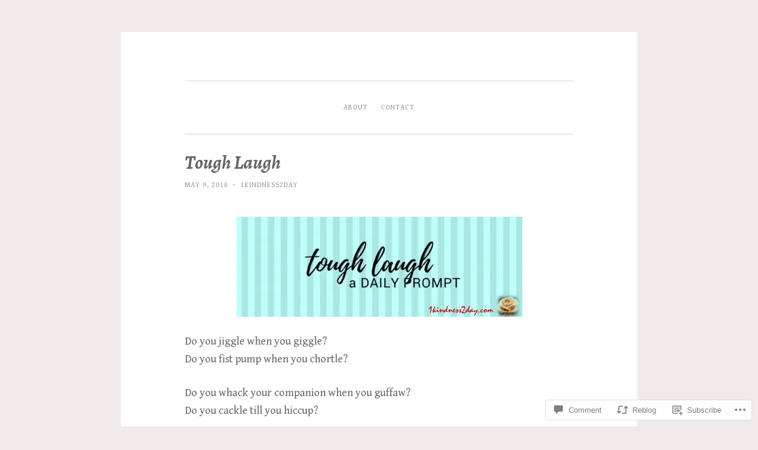

--- FILE ---
content_type: text/html; charset=UTF-8
request_url: https://1kindness2day.com/2018/05/09/tough-laugh/?replytocom=382
body_size: 27447
content:
<!DOCTYPE html>
<html lang="en">
<head>
<meta charset="UTF-8">
<meta name="viewport" content="width=device-width, initial-scale=1">
<link rel="profile" href="http://gmpg.org/xfn/11">

<title>Tough Laugh &#8211; 1kindness2day</title>
<script type="text/javascript">
  WebFontConfig = {"google":{"families":["Alegreya:bi:latin,latin-ext","Gentium+Book+Basic:r,i,b,bi:latin,latin-ext"]},"api_url":"https:\/\/fonts-api.wp.com\/css"};
  (function() {
    var wf = document.createElement('script');
    wf.src = '/wp-content/plugins/custom-fonts/js/webfont.js';
    wf.type = 'text/javascript';
    wf.async = 'true';
    var s = document.getElementsByTagName('script')[0];
    s.parentNode.insertBefore(wf, s);
	})();
</script><style id="jetpack-custom-fonts-css">.wf-active body{font-family:"Gentium Book Basic",serif}.wf-active button, .wf-active input[type="button"], .wf-active input[type="reset"], .wf-active input[type="submit"]{font-family:"Gentium Book Basic",serif}.wf-active pre{font-family:"Gentium Book Basic",serif}.wf-active h1, .wf-active h2, .wf-active h3, .wf-active h4, .wf-active h5, .wf-active h6, .wf-active .site-title{font-family:"Alegreya",serif;font-style:italic;font-weight:700}.wf-active h1{font-weight:700;font-style:italic}.wf-active h2{font-weight:700;font-style:italic}.wf-active #respond h3, .wf-active h3{font-weight:700;font-style:italic}.wf-active h4{font-weight:700;font-style:italic}.wf-active h5{font-weight:700;font-style:italic}.wf-active h6{font-weight:700;font-style:italic}.wf-active .site-title{font-style:italic;font-weight:700}.wf-active .site-description{font-weight:700;font-style:italic}.wf-active .entry-title{font-style:italic;font-weight:700}.wf-active .page-title{font-style:italic;font-weight:700}.wf-active #respond h3, .wf-active .comments-title{font-style:italic;font-weight:700}.wf-active .widget-title{font-weight:700;font-style:italic}@media screen and (min-width: 50em){.wf-active h1{font-weight:700;font-style:italic}}@media screen and (min-width: 50em){.wf-active h2{font-weight:700;font-style:italic}}@media screen and (min-width: 50em){.wf-active #respond h3, .wf-active h3{font-weight:700;font-style:italic}}@media screen and (min-width: 50em){.wf-active h4{font-weight:700;font-style:italic}}@media screen and (min-width: 50em){.wf-active .entry-title{font-style:italic;font-weight:700}}</style>
<meta name='robots' content='max-image-preview:large, noindex, follow' />

<!-- Async WordPress.com Remote Login -->
<script id="wpcom_remote_login_js">
var wpcom_remote_login_extra_auth = '';
function wpcom_remote_login_remove_dom_node_id( element_id ) {
	var dom_node = document.getElementById( element_id );
	if ( dom_node ) { dom_node.parentNode.removeChild( dom_node ); }
}
function wpcom_remote_login_remove_dom_node_classes( class_name ) {
	var dom_nodes = document.querySelectorAll( '.' + class_name );
	for ( var i = 0; i < dom_nodes.length; i++ ) {
		dom_nodes[ i ].parentNode.removeChild( dom_nodes[ i ] );
	}
}
function wpcom_remote_login_final_cleanup() {
	wpcom_remote_login_remove_dom_node_classes( "wpcom_remote_login_msg" );
	wpcom_remote_login_remove_dom_node_id( "wpcom_remote_login_key" );
	wpcom_remote_login_remove_dom_node_id( "wpcom_remote_login_validate" );
	wpcom_remote_login_remove_dom_node_id( "wpcom_remote_login_js" );
	wpcom_remote_login_remove_dom_node_id( "wpcom_request_access_iframe" );
	wpcom_remote_login_remove_dom_node_id( "wpcom_request_access_styles" );
}

// Watch for messages back from the remote login
window.addEventListener( "message", function( e ) {
	if ( e.origin === "https://r-login.wordpress.com" ) {
		var data = {};
		try {
			data = JSON.parse( e.data );
		} catch( e ) {
			wpcom_remote_login_final_cleanup();
			return;
		}

		if ( data.msg === 'LOGIN' ) {
			// Clean up the login check iframe
			wpcom_remote_login_remove_dom_node_id( "wpcom_remote_login_key" );

			var id_regex = new RegExp( /^[0-9]+$/ );
			var token_regex = new RegExp( /^.*|.*|.*$/ );
			if (
				token_regex.test( data.token )
				&& id_regex.test( data.wpcomid )
			) {
				// We have everything we need to ask for a login
				var script = document.createElement( "script" );
				script.setAttribute( "id", "wpcom_remote_login_validate" );
				script.src = '/remote-login.php?wpcom_remote_login=validate'
					+ '&wpcomid=' + data.wpcomid
					+ '&token=' + encodeURIComponent( data.token )
					+ '&host=' + window.location.protocol
					+ '//' + window.location.hostname
					+ '&postid=1005'
					+ '&is_singular=1';
				document.body.appendChild( script );
			}

			return;
		}

		// Safari ITP, not logged in, so redirect
		if ( data.msg === 'LOGIN-REDIRECT' ) {
			window.location = 'https://wordpress.com/log-in?redirect_to=' + window.location.href;
			return;
		}

		// Safari ITP, storage access failed, remove the request
		if ( data.msg === 'LOGIN-REMOVE' ) {
			var css_zap = 'html { -webkit-transition: margin-top 1s; transition: margin-top 1s; } /* 9001 */ html { margin-top: 0 !important; } * html body { margin-top: 0 !important; } @media screen and ( max-width: 782px ) { html { margin-top: 0 !important; } * html body { margin-top: 0 !important; } }';
			var style_zap = document.createElement( 'style' );
			style_zap.type = 'text/css';
			style_zap.appendChild( document.createTextNode( css_zap ) );
			document.body.appendChild( style_zap );

			var e = document.getElementById( 'wpcom_request_access_iframe' );
			e.parentNode.removeChild( e );

			document.cookie = 'wordpress_com_login_access=denied; path=/; max-age=31536000';

			return;
		}

		// Safari ITP
		if ( data.msg === 'REQUEST_ACCESS' ) {
			console.log( 'request access: safari' );

			// Check ITP iframe enable/disable knob
			if ( wpcom_remote_login_extra_auth !== 'safari_itp_iframe' ) {
				return;
			}

			// If we are in a "private window" there is no ITP.
			var private_window = false;
			try {
				var opendb = window.openDatabase( null, null, null, null );
			} catch( e ) {
				private_window = true;
			}

			if ( private_window ) {
				console.log( 'private window' );
				return;
			}

			var iframe = document.createElement( 'iframe' );
			iframe.id = 'wpcom_request_access_iframe';
			iframe.setAttribute( 'scrolling', 'no' );
			iframe.setAttribute( 'sandbox', 'allow-storage-access-by-user-activation allow-scripts allow-same-origin allow-top-navigation-by-user-activation' );
			iframe.src = 'https://r-login.wordpress.com/remote-login.php?wpcom_remote_login=request_access&origin=' + encodeURIComponent( data.origin ) + '&wpcomid=' + encodeURIComponent( data.wpcomid );

			var css = 'html { -webkit-transition: margin-top 1s; transition: margin-top 1s; } /* 9001 */ html { margin-top: 46px !important; } * html body { margin-top: 46px !important; } @media screen and ( max-width: 660px ) { html { margin-top: 71px !important; } * html body { margin-top: 71px !important; } #wpcom_request_access_iframe { display: block; height: 71px !important; } } #wpcom_request_access_iframe { border: 0px; height: 46px; position: fixed; top: 0; left: 0; width: 100%; min-width: 100%; z-index: 99999; background: #23282d; } ';

			var style = document.createElement( 'style' );
			style.type = 'text/css';
			style.id = 'wpcom_request_access_styles';
			style.appendChild( document.createTextNode( css ) );
			document.body.appendChild( style );

			document.body.appendChild( iframe );
		}

		if ( data.msg === 'DONE' ) {
			wpcom_remote_login_final_cleanup();
		}
	}
}, false );

// Inject the remote login iframe after the page has had a chance to load
// more critical resources
window.addEventListener( "DOMContentLoaded", function( e ) {
	var iframe = document.createElement( "iframe" );
	iframe.style.display = "none";
	iframe.setAttribute( "scrolling", "no" );
	iframe.setAttribute( "id", "wpcom_remote_login_key" );
	iframe.src = "https://r-login.wordpress.com/remote-login.php"
		+ "?wpcom_remote_login=key"
		+ "&origin=aHR0cHM6Ly8xa2luZG5lc3MyZGF5LmNvbQ%3D%3D"
		+ "&wpcomid=140744174"
		+ "&time=" + Math.floor( Date.now() / 1000 );
	document.body.appendChild( iframe );
}, false );
</script>
<link rel='dns-prefetch' href='//s0.wp.com' />
<link rel='dns-prefetch' href='//widgets.wp.com' />
<link rel='dns-prefetch' href='//wordpress.com' />
<link rel="alternate" type="application/rss+xml" title="1kindness2day &raquo; Feed" href="https://1kindness2day.com/feed/" />
<link rel="alternate" type="application/rss+xml" title="1kindness2day &raquo; Comments Feed" href="https://1kindness2day.com/comments/feed/" />
<link rel="alternate" type="application/rss+xml" title="1kindness2day &raquo; Tough Laugh Comments Feed" href="https://1kindness2day.com/2018/05/09/tough-laugh/feed/" />
	<script type="text/javascript">
		/* <![CDATA[ */
		function addLoadEvent(func) {
			var oldonload = window.onload;
			if (typeof window.onload != 'function') {
				window.onload = func;
			} else {
				window.onload = function () {
					oldonload();
					func();
				}
			}
		}
		/* ]]> */
	</script>
	<link crossorigin='anonymous' rel='stylesheet' id='all-css-0-1' href='/_static/??-eJxtzEkKgDAMQNELWYNjcSGeRdog1Q7BpHh9UQRBXD74fDhImRQFo0DIinxeXGRYUWg222PgHCEkmz0y7OhnQasosXxUGuYC/o/ebfh+b135FMZKd02th77t1hMpiDR+&cssminify=yes' type='text/css' media='all' />
<style id='wp-emoji-styles-inline-css'>

	img.wp-smiley, img.emoji {
		display: inline !important;
		border: none !important;
		box-shadow: none !important;
		height: 1em !important;
		width: 1em !important;
		margin: 0 0.07em !important;
		vertical-align: -0.1em !important;
		background: none !important;
		padding: 0 !important;
	}
/*# sourceURL=wp-emoji-styles-inline-css */
</style>
<link crossorigin='anonymous' rel='stylesheet' id='all-css-2-1' href='/wp-content/plugins/gutenberg-core/v22.2.0/build/styles/block-library/style.css?m=1764855221i&cssminify=yes' type='text/css' media='all' />
<style id='wp-block-library-inline-css'>
.has-text-align-justify {
	text-align:justify;
}
.has-text-align-justify{text-align:justify;}

/*# sourceURL=wp-block-library-inline-css */
</style><style id='global-styles-inline-css'>
:root{--wp--preset--aspect-ratio--square: 1;--wp--preset--aspect-ratio--4-3: 4/3;--wp--preset--aspect-ratio--3-4: 3/4;--wp--preset--aspect-ratio--3-2: 3/2;--wp--preset--aspect-ratio--2-3: 2/3;--wp--preset--aspect-ratio--16-9: 16/9;--wp--preset--aspect-ratio--9-16: 9/16;--wp--preset--color--black: #000000;--wp--preset--color--cyan-bluish-gray: #abb8c3;--wp--preset--color--white: #fff;--wp--preset--color--pale-pink: #f78da7;--wp--preset--color--vivid-red: #cf2e2e;--wp--preset--color--luminous-vivid-orange: #ff6900;--wp--preset--color--luminous-vivid-amber: #fcb900;--wp--preset--color--light-green-cyan: #7bdcb5;--wp--preset--color--vivid-green-cyan: #00d084;--wp--preset--color--pale-cyan-blue: #8ed1fc;--wp--preset--color--vivid-cyan-blue: #0693e3;--wp--preset--color--vivid-purple: #9b51e0;--wp--preset--color--dark-green: #1c7c7c;--wp--preset--color--dark-gray: #666;--wp--preset--color--medium-gray: #999;--wp--preset--color--light-gray: #eee;--wp--preset--gradient--vivid-cyan-blue-to-vivid-purple: linear-gradient(135deg,rgb(6,147,227) 0%,rgb(155,81,224) 100%);--wp--preset--gradient--light-green-cyan-to-vivid-green-cyan: linear-gradient(135deg,rgb(122,220,180) 0%,rgb(0,208,130) 100%);--wp--preset--gradient--luminous-vivid-amber-to-luminous-vivid-orange: linear-gradient(135deg,rgb(252,185,0) 0%,rgb(255,105,0) 100%);--wp--preset--gradient--luminous-vivid-orange-to-vivid-red: linear-gradient(135deg,rgb(255,105,0) 0%,rgb(207,46,46) 100%);--wp--preset--gradient--very-light-gray-to-cyan-bluish-gray: linear-gradient(135deg,rgb(238,238,238) 0%,rgb(169,184,195) 100%);--wp--preset--gradient--cool-to-warm-spectrum: linear-gradient(135deg,rgb(74,234,220) 0%,rgb(151,120,209) 20%,rgb(207,42,186) 40%,rgb(238,44,130) 60%,rgb(251,105,98) 80%,rgb(254,248,76) 100%);--wp--preset--gradient--blush-light-purple: linear-gradient(135deg,rgb(255,206,236) 0%,rgb(152,150,240) 100%);--wp--preset--gradient--blush-bordeaux: linear-gradient(135deg,rgb(254,205,165) 0%,rgb(254,45,45) 50%,rgb(107,0,62) 100%);--wp--preset--gradient--luminous-dusk: linear-gradient(135deg,rgb(255,203,112) 0%,rgb(199,81,192) 50%,rgb(65,88,208) 100%);--wp--preset--gradient--pale-ocean: linear-gradient(135deg,rgb(255,245,203) 0%,rgb(182,227,212) 50%,rgb(51,167,181) 100%);--wp--preset--gradient--electric-grass: linear-gradient(135deg,rgb(202,248,128) 0%,rgb(113,206,126) 100%);--wp--preset--gradient--midnight: linear-gradient(135deg,rgb(2,3,129) 0%,rgb(40,116,252) 100%);--wp--preset--font-size--small: 13px;--wp--preset--font-size--medium: 20px;--wp--preset--font-size--large: 36px;--wp--preset--font-size--x-large: 42px;--wp--preset--font-family--albert-sans: 'Albert Sans', sans-serif;--wp--preset--font-family--alegreya: Alegreya, serif;--wp--preset--font-family--arvo: Arvo, serif;--wp--preset--font-family--bodoni-moda: 'Bodoni Moda', serif;--wp--preset--font-family--bricolage-grotesque: 'Bricolage Grotesque', sans-serif;--wp--preset--font-family--cabin: Cabin, sans-serif;--wp--preset--font-family--chivo: Chivo, sans-serif;--wp--preset--font-family--commissioner: Commissioner, sans-serif;--wp--preset--font-family--cormorant: Cormorant, serif;--wp--preset--font-family--courier-prime: 'Courier Prime', monospace;--wp--preset--font-family--crimson-pro: 'Crimson Pro', serif;--wp--preset--font-family--dm-mono: 'DM Mono', monospace;--wp--preset--font-family--dm-sans: 'DM Sans', sans-serif;--wp--preset--font-family--dm-serif-display: 'DM Serif Display', serif;--wp--preset--font-family--domine: Domine, serif;--wp--preset--font-family--eb-garamond: 'EB Garamond', serif;--wp--preset--font-family--epilogue: Epilogue, sans-serif;--wp--preset--font-family--fahkwang: Fahkwang, sans-serif;--wp--preset--font-family--figtree: Figtree, sans-serif;--wp--preset--font-family--fira-sans: 'Fira Sans', sans-serif;--wp--preset--font-family--fjalla-one: 'Fjalla One', sans-serif;--wp--preset--font-family--fraunces: Fraunces, serif;--wp--preset--font-family--gabarito: Gabarito, system-ui;--wp--preset--font-family--ibm-plex-mono: 'IBM Plex Mono', monospace;--wp--preset--font-family--ibm-plex-sans: 'IBM Plex Sans', sans-serif;--wp--preset--font-family--ibarra-real-nova: 'Ibarra Real Nova', serif;--wp--preset--font-family--instrument-serif: 'Instrument Serif', serif;--wp--preset--font-family--inter: Inter, sans-serif;--wp--preset--font-family--josefin-sans: 'Josefin Sans', sans-serif;--wp--preset--font-family--jost: Jost, sans-serif;--wp--preset--font-family--libre-baskerville: 'Libre Baskerville', serif;--wp--preset--font-family--libre-franklin: 'Libre Franklin', sans-serif;--wp--preset--font-family--literata: Literata, serif;--wp--preset--font-family--lora: Lora, serif;--wp--preset--font-family--merriweather: Merriweather, serif;--wp--preset--font-family--montserrat: Montserrat, sans-serif;--wp--preset--font-family--newsreader: Newsreader, serif;--wp--preset--font-family--noto-sans-mono: 'Noto Sans Mono', sans-serif;--wp--preset--font-family--nunito: Nunito, sans-serif;--wp--preset--font-family--open-sans: 'Open Sans', sans-serif;--wp--preset--font-family--overpass: Overpass, sans-serif;--wp--preset--font-family--pt-serif: 'PT Serif', serif;--wp--preset--font-family--petrona: Petrona, serif;--wp--preset--font-family--piazzolla: Piazzolla, serif;--wp--preset--font-family--playfair-display: 'Playfair Display', serif;--wp--preset--font-family--plus-jakarta-sans: 'Plus Jakarta Sans', sans-serif;--wp--preset--font-family--poppins: Poppins, sans-serif;--wp--preset--font-family--raleway: Raleway, sans-serif;--wp--preset--font-family--roboto: Roboto, sans-serif;--wp--preset--font-family--roboto-slab: 'Roboto Slab', serif;--wp--preset--font-family--rubik: Rubik, sans-serif;--wp--preset--font-family--rufina: Rufina, serif;--wp--preset--font-family--sora: Sora, sans-serif;--wp--preset--font-family--source-sans-3: 'Source Sans 3', sans-serif;--wp--preset--font-family--source-serif-4: 'Source Serif 4', serif;--wp--preset--font-family--space-mono: 'Space Mono', monospace;--wp--preset--font-family--syne: Syne, sans-serif;--wp--preset--font-family--texturina: Texturina, serif;--wp--preset--font-family--urbanist: Urbanist, sans-serif;--wp--preset--font-family--work-sans: 'Work Sans', sans-serif;--wp--preset--spacing--20: 0.44rem;--wp--preset--spacing--30: 0.67rem;--wp--preset--spacing--40: 1rem;--wp--preset--spacing--50: 1.5rem;--wp--preset--spacing--60: 2.25rem;--wp--preset--spacing--70: 3.38rem;--wp--preset--spacing--80: 5.06rem;--wp--preset--shadow--natural: 6px 6px 9px rgba(0, 0, 0, 0.2);--wp--preset--shadow--deep: 12px 12px 50px rgba(0, 0, 0, 0.4);--wp--preset--shadow--sharp: 6px 6px 0px rgba(0, 0, 0, 0.2);--wp--preset--shadow--outlined: 6px 6px 0px -3px rgb(255, 255, 255), 6px 6px rgb(0, 0, 0);--wp--preset--shadow--crisp: 6px 6px 0px rgb(0, 0, 0);}:where(.is-layout-flex){gap: 0.5em;}:where(.is-layout-grid){gap: 0.5em;}body .is-layout-flex{display: flex;}.is-layout-flex{flex-wrap: wrap;align-items: center;}.is-layout-flex > :is(*, div){margin: 0;}body .is-layout-grid{display: grid;}.is-layout-grid > :is(*, div){margin: 0;}:where(.wp-block-columns.is-layout-flex){gap: 2em;}:where(.wp-block-columns.is-layout-grid){gap: 2em;}:where(.wp-block-post-template.is-layout-flex){gap: 1.25em;}:where(.wp-block-post-template.is-layout-grid){gap: 1.25em;}.has-black-color{color: var(--wp--preset--color--black) !important;}.has-cyan-bluish-gray-color{color: var(--wp--preset--color--cyan-bluish-gray) !important;}.has-white-color{color: var(--wp--preset--color--white) !important;}.has-pale-pink-color{color: var(--wp--preset--color--pale-pink) !important;}.has-vivid-red-color{color: var(--wp--preset--color--vivid-red) !important;}.has-luminous-vivid-orange-color{color: var(--wp--preset--color--luminous-vivid-orange) !important;}.has-luminous-vivid-amber-color{color: var(--wp--preset--color--luminous-vivid-amber) !important;}.has-light-green-cyan-color{color: var(--wp--preset--color--light-green-cyan) !important;}.has-vivid-green-cyan-color{color: var(--wp--preset--color--vivid-green-cyan) !important;}.has-pale-cyan-blue-color{color: var(--wp--preset--color--pale-cyan-blue) !important;}.has-vivid-cyan-blue-color{color: var(--wp--preset--color--vivid-cyan-blue) !important;}.has-vivid-purple-color{color: var(--wp--preset--color--vivid-purple) !important;}.has-black-background-color{background-color: var(--wp--preset--color--black) !important;}.has-cyan-bluish-gray-background-color{background-color: var(--wp--preset--color--cyan-bluish-gray) !important;}.has-white-background-color{background-color: var(--wp--preset--color--white) !important;}.has-pale-pink-background-color{background-color: var(--wp--preset--color--pale-pink) !important;}.has-vivid-red-background-color{background-color: var(--wp--preset--color--vivid-red) !important;}.has-luminous-vivid-orange-background-color{background-color: var(--wp--preset--color--luminous-vivid-orange) !important;}.has-luminous-vivid-amber-background-color{background-color: var(--wp--preset--color--luminous-vivid-amber) !important;}.has-light-green-cyan-background-color{background-color: var(--wp--preset--color--light-green-cyan) !important;}.has-vivid-green-cyan-background-color{background-color: var(--wp--preset--color--vivid-green-cyan) !important;}.has-pale-cyan-blue-background-color{background-color: var(--wp--preset--color--pale-cyan-blue) !important;}.has-vivid-cyan-blue-background-color{background-color: var(--wp--preset--color--vivid-cyan-blue) !important;}.has-vivid-purple-background-color{background-color: var(--wp--preset--color--vivid-purple) !important;}.has-black-border-color{border-color: var(--wp--preset--color--black) !important;}.has-cyan-bluish-gray-border-color{border-color: var(--wp--preset--color--cyan-bluish-gray) !important;}.has-white-border-color{border-color: var(--wp--preset--color--white) !important;}.has-pale-pink-border-color{border-color: var(--wp--preset--color--pale-pink) !important;}.has-vivid-red-border-color{border-color: var(--wp--preset--color--vivid-red) !important;}.has-luminous-vivid-orange-border-color{border-color: var(--wp--preset--color--luminous-vivid-orange) !important;}.has-luminous-vivid-amber-border-color{border-color: var(--wp--preset--color--luminous-vivid-amber) !important;}.has-light-green-cyan-border-color{border-color: var(--wp--preset--color--light-green-cyan) !important;}.has-vivid-green-cyan-border-color{border-color: var(--wp--preset--color--vivid-green-cyan) !important;}.has-pale-cyan-blue-border-color{border-color: var(--wp--preset--color--pale-cyan-blue) !important;}.has-vivid-cyan-blue-border-color{border-color: var(--wp--preset--color--vivid-cyan-blue) !important;}.has-vivid-purple-border-color{border-color: var(--wp--preset--color--vivid-purple) !important;}.has-vivid-cyan-blue-to-vivid-purple-gradient-background{background: var(--wp--preset--gradient--vivid-cyan-blue-to-vivid-purple) !important;}.has-light-green-cyan-to-vivid-green-cyan-gradient-background{background: var(--wp--preset--gradient--light-green-cyan-to-vivid-green-cyan) !important;}.has-luminous-vivid-amber-to-luminous-vivid-orange-gradient-background{background: var(--wp--preset--gradient--luminous-vivid-amber-to-luminous-vivid-orange) !important;}.has-luminous-vivid-orange-to-vivid-red-gradient-background{background: var(--wp--preset--gradient--luminous-vivid-orange-to-vivid-red) !important;}.has-very-light-gray-to-cyan-bluish-gray-gradient-background{background: var(--wp--preset--gradient--very-light-gray-to-cyan-bluish-gray) !important;}.has-cool-to-warm-spectrum-gradient-background{background: var(--wp--preset--gradient--cool-to-warm-spectrum) !important;}.has-blush-light-purple-gradient-background{background: var(--wp--preset--gradient--blush-light-purple) !important;}.has-blush-bordeaux-gradient-background{background: var(--wp--preset--gradient--blush-bordeaux) !important;}.has-luminous-dusk-gradient-background{background: var(--wp--preset--gradient--luminous-dusk) !important;}.has-pale-ocean-gradient-background{background: var(--wp--preset--gradient--pale-ocean) !important;}.has-electric-grass-gradient-background{background: var(--wp--preset--gradient--electric-grass) !important;}.has-midnight-gradient-background{background: var(--wp--preset--gradient--midnight) !important;}.has-small-font-size{font-size: var(--wp--preset--font-size--small) !important;}.has-medium-font-size{font-size: var(--wp--preset--font-size--medium) !important;}.has-large-font-size{font-size: var(--wp--preset--font-size--large) !important;}.has-x-large-font-size{font-size: var(--wp--preset--font-size--x-large) !important;}.has-albert-sans-font-family{font-family: var(--wp--preset--font-family--albert-sans) !important;}.has-alegreya-font-family{font-family: var(--wp--preset--font-family--alegreya) !important;}.has-arvo-font-family{font-family: var(--wp--preset--font-family--arvo) !important;}.has-bodoni-moda-font-family{font-family: var(--wp--preset--font-family--bodoni-moda) !important;}.has-bricolage-grotesque-font-family{font-family: var(--wp--preset--font-family--bricolage-grotesque) !important;}.has-cabin-font-family{font-family: var(--wp--preset--font-family--cabin) !important;}.has-chivo-font-family{font-family: var(--wp--preset--font-family--chivo) !important;}.has-commissioner-font-family{font-family: var(--wp--preset--font-family--commissioner) !important;}.has-cormorant-font-family{font-family: var(--wp--preset--font-family--cormorant) !important;}.has-courier-prime-font-family{font-family: var(--wp--preset--font-family--courier-prime) !important;}.has-crimson-pro-font-family{font-family: var(--wp--preset--font-family--crimson-pro) !important;}.has-dm-mono-font-family{font-family: var(--wp--preset--font-family--dm-mono) !important;}.has-dm-sans-font-family{font-family: var(--wp--preset--font-family--dm-sans) !important;}.has-dm-serif-display-font-family{font-family: var(--wp--preset--font-family--dm-serif-display) !important;}.has-domine-font-family{font-family: var(--wp--preset--font-family--domine) !important;}.has-eb-garamond-font-family{font-family: var(--wp--preset--font-family--eb-garamond) !important;}.has-epilogue-font-family{font-family: var(--wp--preset--font-family--epilogue) !important;}.has-fahkwang-font-family{font-family: var(--wp--preset--font-family--fahkwang) !important;}.has-figtree-font-family{font-family: var(--wp--preset--font-family--figtree) !important;}.has-fira-sans-font-family{font-family: var(--wp--preset--font-family--fira-sans) !important;}.has-fjalla-one-font-family{font-family: var(--wp--preset--font-family--fjalla-one) !important;}.has-fraunces-font-family{font-family: var(--wp--preset--font-family--fraunces) !important;}.has-gabarito-font-family{font-family: var(--wp--preset--font-family--gabarito) !important;}.has-ibm-plex-mono-font-family{font-family: var(--wp--preset--font-family--ibm-plex-mono) !important;}.has-ibm-plex-sans-font-family{font-family: var(--wp--preset--font-family--ibm-plex-sans) !important;}.has-ibarra-real-nova-font-family{font-family: var(--wp--preset--font-family--ibarra-real-nova) !important;}.has-instrument-serif-font-family{font-family: var(--wp--preset--font-family--instrument-serif) !important;}.has-inter-font-family{font-family: var(--wp--preset--font-family--inter) !important;}.has-josefin-sans-font-family{font-family: var(--wp--preset--font-family--josefin-sans) !important;}.has-jost-font-family{font-family: var(--wp--preset--font-family--jost) !important;}.has-libre-baskerville-font-family{font-family: var(--wp--preset--font-family--libre-baskerville) !important;}.has-libre-franklin-font-family{font-family: var(--wp--preset--font-family--libre-franklin) !important;}.has-literata-font-family{font-family: var(--wp--preset--font-family--literata) !important;}.has-lora-font-family{font-family: var(--wp--preset--font-family--lora) !important;}.has-merriweather-font-family{font-family: var(--wp--preset--font-family--merriweather) !important;}.has-montserrat-font-family{font-family: var(--wp--preset--font-family--montserrat) !important;}.has-newsreader-font-family{font-family: var(--wp--preset--font-family--newsreader) !important;}.has-noto-sans-mono-font-family{font-family: var(--wp--preset--font-family--noto-sans-mono) !important;}.has-nunito-font-family{font-family: var(--wp--preset--font-family--nunito) !important;}.has-open-sans-font-family{font-family: var(--wp--preset--font-family--open-sans) !important;}.has-overpass-font-family{font-family: var(--wp--preset--font-family--overpass) !important;}.has-pt-serif-font-family{font-family: var(--wp--preset--font-family--pt-serif) !important;}.has-petrona-font-family{font-family: var(--wp--preset--font-family--petrona) !important;}.has-piazzolla-font-family{font-family: var(--wp--preset--font-family--piazzolla) !important;}.has-playfair-display-font-family{font-family: var(--wp--preset--font-family--playfair-display) !important;}.has-plus-jakarta-sans-font-family{font-family: var(--wp--preset--font-family--plus-jakarta-sans) !important;}.has-poppins-font-family{font-family: var(--wp--preset--font-family--poppins) !important;}.has-raleway-font-family{font-family: var(--wp--preset--font-family--raleway) !important;}.has-roboto-font-family{font-family: var(--wp--preset--font-family--roboto) !important;}.has-roboto-slab-font-family{font-family: var(--wp--preset--font-family--roboto-slab) !important;}.has-rubik-font-family{font-family: var(--wp--preset--font-family--rubik) !important;}.has-rufina-font-family{font-family: var(--wp--preset--font-family--rufina) !important;}.has-sora-font-family{font-family: var(--wp--preset--font-family--sora) !important;}.has-source-sans-3-font-family{font-family: var(--wp--preset--font-family--source-sans-3) !important;}.has-source-serif-4-font-family{font-family: var(--wp--preset--font-family--source-serif-4) !important;}.has-space-mono-font-family{font-family: var(--wp--preset--font-family--space-mono) !important;}.has-syne-font-family{font-family: var(--wp--preset--font-family--syne) !important;}.has-texturina-font-family{font-family: var(--wp--preset--font-family--texturina) !important;}.has-urbanist-font-family{font-family: var(--wp--preset--font-family--urbanist) !important;}.has-work-sans-font-family{font-family: var(--wp--preset--font-family--work-sans) !important;}
/*# sourceURL=global-styles-inline-css */
</style>

<style id='classic-theme-styles-inline-css'>
/*! This file is auto-generated */
.wp-block-button__link{color:#fff;background-color:#32373c;border-radius:9999px;box-shadow:none;text-decoration:none;padding:calc(.667em + 2px) calc(1.333em + 2px);font-size:1.125em}.wp-block-file__button{background:#32373c;color:#fff;text-decoration:none}
/*# sourceURL=/wp-includes/css/classic-themes.min.css */
</style>
<link crossorigin='anonymous' rel='stylesheet' id='all-css-4-1' href='/_static/??-eJx9j8sOwkAIRX/IkTZGGxfGTzHzIHVq55GBaf18aZpu1HRD4MLhAsxZ2RQZI0OoKo+195HApoKih6wZZCKg8xpHDDJ2tEQH+I/N3vXIgtOWK8b3PpLFRhmTCxIpicHXoPgpXrTHDchZ25cSaV2xNoBq3HqPCaNLBXTlFDSztz8UULFgqh8dTFiMOIu4fEnf9XLLPdza7tI07fl66oYPKzZ26Q==&cssminify=yes' type='text/css' media='all' />
<link rel='stylesheet' id='verbum-gutenberg-css-css' href='https://widgets.wp.com/verbum-block-editor/block-editor.css?ver=1738686361' media='all' />
<link crossorigin='anonymous' rel='stylesheet' id='all-css-6-1' href='/_static/??[base64]&cssminify=yes' type='text/css' media='all' />
<link crossorigin='anonymous' rel='stylesheet' id='print-css-7-1' href='/wp-content/mu-plugins/global-print/global-print.css?m=1465851035i&cssminify=yes' type='text/css' media='print' />
<style id='jetpack-global-styles-frontend-style-inline-css'>
:root { --font-headings: unset; --font-base: unset; --font-headings-default: -apple-system,BlinkMacSystemFont,"Segoe UI",Roboto,Oxygen-Sans,Ubuntu,Cantarell,"Helvetica Neue",sans-serif; --font-base-default: -apple-system,BlinkMacSystemFont,"Segoe UI",Roboto,Oxygen-Sans,Ubuntu,Cantarell,"Helvetica Neue",sans-serif;}
/*# sourceURL=jetpack-global-styles-frontend-style-inline-css */
</style>
<link crossorigin='anonymous' rel='stylesheet' id='all-css-10-1' href='/_static/??-eJyNjcsKAjEMRX/IGtQZBxfip0hMS9sxTYppGfx7H7gRN+7ugcs5sFRHKi1Ig9Jd5R6zGMyhVaTrh8G6QFHfORhYwlvw6P39PbPENZmt4G/ROQuBKWVkxxrVvuBH1lIoz2waILJekF+HUzlupnG3nQ77YZwfuRJIaQ==&cssminify=yes' type='text/css' media='all' />
<script type="text/javascript" id="jetpack_related-posts-js-extra">
/* <![CDATA[ */
var related_posts_js_options = {"post_heading":"h4"};
//# sourceURL=jetpack_related-posts-js-extra
/* ]]> */
</script>
<script type="text/javascript" id="wpcom-actionbar-placeholder-js-extra">
/* <![CDATA[ */
var actionbardata = {"siteID":"140744174","postID":"1005","siteURL":"https://1kindness2day.com","xhrURL":"https://1kindness2day.com/wp-admin/admin-ajax.php","nonce":"bdae942ed4","isLoggedIn":"","statusMessage":"","subsEmailDefault":"instantly","proxyScriptUrl":"https://s0.wp.com/wp-content/js/wpcom-proxy-request.js?m=1513050504i&amp;ver=20211021","shortlink":"https://wp.me/p9wxZk-gd","i18n":{"followedText":"New posts from this site will now appear in your \u003Ca href=\"https://wordpress.com/reader\"\u003EReader\u003C/a\u003E","foldBar":"Collapse this bar","unfoldBar":"Expand this bar","shortLinkCopied":"Shortlink copied to clipboard."}};
//# sourceURL=wpcom-actionbar-placeholder-js-extra
/* ]]> */
</script>
<script type="text/javascript" id="jetpack-mu-wpcom-settings-js-before">
/* <![CDATA[ */
var JETPACK_MU_WPCOM_SETTINGS = {"assetsUrl":"https://s0.wp.com/wp-content/mu-plugins/jetpack-mu-wpcom-plugin/sun/jetpack_vendor/automattic/jetpack-mu-wpcom/src/build/"};
//# sourceURL=jetpack-mu-wpcom-settings-js-before
/* ]]> */
</script>
<script crossorigin='anonymous' type='text/javascript'  src='/_static/??/wp-content/mu-plugins/jetpack-plugin/sun/_inc/build/related-posts/related-posts.min.js,/wp-content/js/rlt-proxy.js?m=1755011788j'></script>
<script type="text/javascript" id="rlt-proxy-js-after">
/* <![CDATA[ */
	rltInitialize( {"token":null,"iframeOrigins":["https:\/\/widgets.wp.com"]} );
//# sourceURL=rlt-proxy-js-after
/* ]]> */
</script>
<link rel="EditURI" type="application/rsd+xml" title="RSD" href="https://1kind609032946.wordpress.com/xmlrpc.php?rsd" />
<meta name="generator" content="WordPress.com" />
<link rel="canonical" href="https://1kindness2day.com/2018/05/09/tough-laugh/" />
<link rel='shortlink' href='https://wp.me/p9wxZk-gd' />
<link rel="alternate" type="application/json+oembed" href="https://public-api.wordpress.com/oembed/?format=json&amp;url=https%3A%2F%2F1kindness2day.com%2F2018%2F05%2F09%2Ftough-laugh%2F&amp;for=wpcom-auto-discovery" /><link rel="alternate" type="application/xml+oembed" href="https://public-api.wordpress.com/oembed/?format=xml&amp;url=https%3A%2F%2F1kindness2day.com%2F2018%2F05%2F09%2Ftough-laugh%2F&amp;for=wpcom-auto-discovery" />
<!-- Jetpack Open Graph Tags -->
<meta property="og:type" content="article" />
<meta property="og:title" content="Tough Laugh" />
<meta property="og:url" content="https://1kindness2day.com/2018/05/09/tough-laugh/" />
<meta property="og:description" content="Do you jiggle when you giggle? Do you fist pump when you chortle? Do you whack your companion when you guffaw? Do you cackle till you hiccup? Do your eyes crinkle when you chuckle? Do you wipe spit…" />
<meta property="article:published_time" content="2018-05-09T15:12:55+00:00" />
<meta property="article:modified_time" content="2018-05-13T02:02:29+00:00" />
<meta property="og:site_name" content="1kindness2day" />
<meta property="og:image" content="https://1kindness2day.com/wp-content/uploads/2018/05/header-tough-laugh-090518.jpg" />
<meta property="og:image:width" content="483" />
<meta property="og:image:height" content="169" />
<meta property="og:image:alt" content="HEADER TOUGH LAUGH 090518" />
<meta property="og:locale" content="en_US" />
<meta property="article:publisher" content="https://www.facebook.com/WordPresscom" />
<meta name="twitter:text:title" content="Tough Laugh" />
<meta name="twitter:image" content="https://1kindness2day.com/wp-content/uploads/2018/05/header-tough-laugh-090518.jpg?w=640" />
<meta name="twitter:image:alt" content="HEADER TOUGH LAUGH 090518" />
<meta name="twitter:card" content="summary_large_image" />

<!-- End Jetpack Open Graph Tags -->
<link rel="search" type="application/opensearchdescription+xml" href="https://1kindness2day.com/osd.xml" title="1kindness2day" />
<link rel="search" type="application/opensearchdescription+xml" href="https://s1.wp.com/opensearch.xml" title="WordPress.com" />
<meta name="theme-color" content="#f0eaea" />
<link rel="pingback" href="https://1kindness2day.com/xmlrpc.php"><meta name="description" content="Do you jiggle when you giggle? Do you fist pump when you chortle? Do you whack your companion when you guffaw? Do you cackle till you hiccup? Do your eyes crinkle when you chuckle? Do you wipe spittle when you titter? Does your bark scare the pigeons? Does your bray cause dogs to bark? If&hellip;" />
	<style type="text/css">
			.site-title,
		.site-description {
			position: absolute;
			clip: rect(1px, 1px, 1px, 1px);
		}
		</style>
	<style type="text/css" id="custom-background-css">
body.custom-background { background-color: #f0eaea; }
</style>
	<style type="text/css" id="custom-colors-css">	.widget a:hover,
	.site-footer .widget a:hover {
		color: #666;
	}
.jetpack-social-navigation ul a:hover { color: #FFFFFF;}
body { background-color: #f0eaea;}
</style>
<link rel="icon" href="https://1kindness2day.com/wp-content/uploads/2018/03/wp-icon-060118.jpg?w=32" sizes="32x32" />
<link rel="icon" href="https://1kindness2day.com/wp-content/uploads/2018/03/wp-icon-060118.jpg?w=192" sizes="192x192" />
<link rel="apple-touch-icon" href="https://1kindness2day.com/wp-content/uploads/2018/03/wp-icon-060118.jpg?w=180" />
<meta name="msapplication-TileImage" content="https://1kindness2day.com/wp-content/uploads/2018/03/wp-icon-060118.jpg?w=270" />
<link crossorigin='anonymous' rel='stylesheet' id='all-css-0-3' href='/_static/??-eJyNjM0KgzAQBl9I/ag/lR6KjyK6LhJNNsHN4uuXQuvZ4wzD4EwlRcksGcHK5G11otg4p4n2H0NNMDohzD7SrtDTJT4qUi1wexDiYp4VNB3RlP3V/MX3N4T3o++aun892277AK5vOq4=&cssminify=yes' type='text/css' media='all' />
</head>

<body class="wp-singular post-template-default single single-post postid-1005 single-format-standard custom-background wp-embed-responsive wp-theme-pubpenscratch-2 customizer-styles-applied no-sidebar jetpack-reblog-enabled custom-colors">
<div id="page" class="hfeed site">
	<a class="skip-link screen-reader-text" href="#content">Skip to content</a>
	<header id="masthead" class="site-header" role="banner">
		<div class="site-branding">
							<p class="site-title"><a href="https://1kindness2day.com/" rel="home">1kindness2day</a></p>
							<p class="site-description">thoughts from the little dot</p>
					</div>

		<nav id="site-navigation" class="main-navigation" role="navigation">
			<button class="menu-toggle">
				<svg xmlns="http://www.w3.org/2000/svg" viewBox="0 0 16 16"><rect x="0" fill="none" width="16" height="16"/><g><path id="menu-icon" d="M0 14h16v-2H0v2zM0 2v2h16V2H0zm0 7h16V7H0v2z"/></g></svg>
				Menu			</button>
			<div class="menu"><ul>
<li class="page_item page-item-2"><a href="https://1kindness2day.com/about/">About</a></li>
<li class="page_item page-item-3"><a href="https://1kindness2day.com/contact/">Contact</a></li>
</ul></div>
		</nav><!-- #site-navigation -->
	</header><!-- #masthead -->

	<div id="content" class="site-content">
		
	<div id="primary" class="content-area">
		<main id="main" class="site-main" role="main">

		
			
<article id="post-1005" class="post-1005 post type-post status-publish format-standard hentry category-life tag-humour tag-life tag-poetry tag-the-daily-post">
	<header class="entry-header">
		<h1 class="entry-title">Tough Laugh</h1>		
		<div class="entry-meta">
			<span class="posted-on"><a href="https://1kindness2day.com/2018/05/09/tough-laugh/" rel="bookmark"><time class="entry-date published" datetime="2018-05-09T15:12:55+00:00">May 9, 2018</time><time class="updated" datetime="2018-05-13T02:02:29+00:00">May 13, 2018</time></a></span><span class="byline"><span class="author vcard"><span class="sep"> ~ </span><a class="url fn n" href="https://1kindness2day.com/author/1kindness2day/">1kindness2day</a></span></span>					</div><!-- .entry-meta -->
	</header><!-- .entry-header -->

	<div class="entry-content">
		<p><img data-attachment-id="1007" data-permalink="https://1kindness2day.com/2018/05/09/tough-laugh/header-tough-laugh-090518/" data-orig-file="https://1kindness2day.com/wp-content/uploads/2018/05/header-tough-laugh-090518.jpg" data-orig-size="816,286" data-comments-opened="1" data-image-meta="{&quot;aperture&quot;:&quot;0&quot;,&quot;credit&quot;:&quot;&quot;,&quot;camera&quot;:&quot;&quot;,&quot;caption&quot;:&quot;&quot;,&quot;created_timestamp&quot;:&quot;0&quot;,&quot;copyright&quot;:&quot;&quot;,&quot;focal_length&quot;:&quot;0&quot;,&quot;iso&quot;:&quot;0&quot;,&quot;shutter_speed&quot;:&quot;0&quot;,&quot;title&quot;:&quot;&quot;,&quot;orientation&quot;:&quot;0&quot;}" data-image-title="HEADER TOUGH LAUGH 090518" data-image-description="" data-image-caption="" data-medium-file="https://1kindness2day.com/wp-content/uploads/2018/05/header-tough-laugh-090518.jpg?w=300" data-large-file="https://1kindness2day.com/wp-content/uploads/2018/05/header-tough-laugh-090518.jpg?w=656" class="wp-image-1007 aligncenter" src="https://1kindness2day.com/wp-content/uploads/2018/05/header-tough-laugh-090518.jpg?w=483&#038;h=169" alt="HEADER TOUGH LAUGH 090518" width="483" height="169" srcset="https://1kindness2day.com/wp-content/uploads/2018/05/header-tough-laugh-090518.jpg?w=483&amp;h=169 483w, https://1kindness2day.com/wp-content/uploads/2018/05/header-tough-laugh-090518.jpg?w=150&amp;h=53 150w, https://1kindness2day.com/wp-content/uploads/2018/05/header-tough-laugh-090518.jpg?w=300&amp;h=105 300w, https://1kindness2day.com/wp-content/uploads/2018/05/header-tough-laugh-090518.jpg?w=768&amp;h=269 768w, https://1kindness2day.com/wp-content/uploads/2018/05/header-tough-laugh-090518.jpg 816w" sizes="(max-width: 483px) 100vw, 483px"></p>
<p>Do you jiggle when you giggle?<br />
Do you fist pump when you chortle?</p>
<p>Do you whack your companion when you guffaw?<br />
Do you cackle till you hiccup?</p>
<p>Do your eyes crinkle when you chuckle?<br />
Do you wipe spittle when you titter?</p>
<p>Does your bark scare the pigeons?<br />
Does your bray cause dogs to bark?</p>
<p>If laughter is the best medicine,<br />
Tell me &#8211;<br />
Why does it split your sides?<br />
And then put you in stitches?</p>
<p>&#8212;&#8212;&#8212;&#8212;&#8212;</p>
<p>DAILY PROMPT ~ <a href="https://dailypost.wordpress.com/prompts/laughter/">LAUGHTER</a></p>
<p><img data-attachment-id="948" data-permalink="https://1kindness2day.com/thanks/" data-orig-file="https://1kindness2day.com/wp-content/uploads/2018/05/thanks-e1525750133563.jpg" data-orig-size="832,336" data-comments-opened="1" data-image-meta="{&quot;aperture&quot;:&quot;0&quot;,&quot;credit&quot;:&quot;&quot;,&quot;camera&quot;:&quot;&quot;,&quot;caption&quot;:&quot;&quot;,&quot;created_timestamp&quot;:&quot;0&quot;,&quot;copyright&quot;:&quot;&quot;,&quot;focal_length&quot;:&quot;0&quot;,&quot;iso&quot;:&quot;0&quot;,&quot;shutter_speed&quot;:&quot;0&quot;,&quot;title&quot;:&quot;&quot;,&quot;orientation&quot;:&quot;0&quot;}" data-image-title="THANKS" data-image-description="" data-image-caption="" data-medium-file="https://1kindness2day.com/wp-content/uploads/2018/05/thanks-e1525750133563.jpg?w=300" data-large-file="https://1kindness2day.com/wp-content/uploads/2018/05/thanks-e1525750133563.jpg?w=656" class="wp-image-948 aligncenter" src="https://1kindness2day.com/wp-content/uploads/2018/05/thanks-e1525750133563.jpg?w=309&#038;h=125" alt="THANKS" width="309" height="125" srcset="https://1kindness2day.com/wp-content/uploads/2018/05/thanks-e1525750133563.jpg?w=309&amp;h=125 309w, https://1kindness2day.com/wp-content/uploads/2018/05/thanks-e1525750133563.jpg?w=618&amp;h=250 618w, https://1kindness2day.com/wp-content/uploads/2018/05/thanks-e1525750133563.jpg?w=150&amp;h=61 150w, https://1kindness2day.com/wp-content/uploads/2018/05/thanks-e1525750133563.jpg?w=300&amp;h=121 300w" sizes="(max-width: 309px) 100vw, 309px"></p>
<div id="jp-post-flair" class="sharedaddy sd-like-enabled sd-sharing-enabled"><div class="sharedaddy sd-sharing-enabled"><div class="robots-nocontent sd-block sd-social sd-social-official sd-sharing"><h3 class="sd-title">Spread The Kindness 💕</h3><div class="sd-content"><ul><li class="share-pinterest"><div class="pinterest_button"><a href="https://www.pinterest.com/pin/create/button/?url=https%3A%2F%2F1kindness2day.com%2F2018%2F05%2F09%2Ftough-laugh%2F&#038;media=https%3A%2F%2F1kind609032946.files.wordpress.com%2F2018%2F05%2Fheader-tough-laugh-090518.jpg&#038;description=Tough%20Laugh" data-pin-do="buttonPin" data-pin-config="beside"><img src="//assets.pinterest.com/images/pidgets/pinit_fg_en_rect_gray_20.png" /></a></div></li><li class="share-jetpack-whatsapp"><a rel="nofollow noopener noreferrer"
				data-shared="sharing-whatsapp-1005"
				class="share-jetpack-whatsapp sd-button"
				href="https://1kindness2day.com/2018/05/09/tough-laugh/?share=jetpack-whatsapp"
				target="_blank"
				aria-labelledby="sharing-whatsapp-1005"
				>
				<span id="sharing-whatsapp-1005" hidden>Click to share on WhatsApp (Opens in new window)</span>
				<span>WhatsApp</span>
			</a></li><li class="share-facebook"><div class="fb-share-button" data-href="https://1kindness2day.com/2018/05/09/tough-laugh/" data-layout="button_count"></div></li><li class="share-print"><a rel="nofollow noopener noreferrer"
				data-shared="sharing-print-1005"
				class="share-print sd-button"
				href="https://1kindness2day.com/2018/05/09/tough-laugh/#print?share=print"
				target="_blank"
				aria-labelledby="sharing-print-1005"
				>
				<span id="sharing-print-1005" hidden>Click to print (Opens in new window)</span>
				<span>Print</span>
			</a></li><li class="share-end"></li></ul></div></div></div><div class='sharedaddy sd-block sd-like jetpack-likes-widget-wrapper jetpack-likes-widget-unloaded' id='like-post-wrapper-140744174-1005-69641283c37f1' data-src='//widgets.wp.com/likes/index.html?ver=20260111#blog_id=140744174&amp;post_id=1005&amp;origin=1kind609032946.wordpress.com&amp;obj_id=140744174-1005-69641283c37f1&amp;domain=1kindness2day.com' data-name='like-post-frame-140744174-1005-69641283c37f1' data-title='Like or Reblog'><div class='likes-widget-placeholder post-likes-widget-placeholder' style='height: 55px;'><span class='button'><span>Like</span></span> <span class='loading'>Loading...</span></div><span class='sd-text-color'></span><a class='sd-link-color'></a></div>
<div id='jp-relatedposts' class='jp-relatedposts' >
	<h3 class="jp-relatedposts-headline"><em>Related</em></h3>
</div></div>			</div><!-- .entry-content -->

	<footer class="entry-footer">
				<span class="cat-links">
			Posted in <a href="https://1kindness2day.com/category/life/" rel="category tag">life</a>		</span>
							<span class="tags-links">
				<a href="https://1kindness2day.com/tag/humour/" rel="tag">humour</a><a href="https://1kindness2day.com/tag/life/" rel="tag">life</a><a href="https://1kindness2day.com/tag/poetry/" rel="tag">poetry</a><a href="https://1kindness2day.com/tag/the-daily-post/" rel="tag">The Daily Post</a>			</span>
			</footer><!-- .entry-footer -->

			<div class="entry-author author-avatar-show">
						<div class="author-avatar">
				<img referrerpolicy="no-referrer" alt='Unknown&#039;s avatar' src='https://2.gravatar.com/avatar/85a313bf407e1356321b0cbfb873806d02a7628b6f989df1103ce74a043dd8f6?s=60&#038;d=identicon&#038;r=G' srcset='https://2.gravatar.com/avatar/85a313bf407e1356321b0cbfb873806d02a7628b6f989df1103ce74a043dd8f6?s=60&#038;d=identicon&#038;r=G 1x, https://2.gravatar.com/avatar/85a313bf407e1356321b0cbfb873806d02a7628b6f989df1103ce74a043dd8f6?s=90&#038;d=identicon&#038;r=G 1.5x, https://2.gravatar.com/avatar/85a313bf407e1356321b0cbfb873806d02a7628b6f989df1103ce74a043dd8f6?s=120&#038;d=identicon&#038;r=G 2x, https://2.gravatar.com/avatar/85a313bf407e1356321b0cbfb873806d02a7628b6f989df1103ce74a043dd8f6?s=180&#038;d=identicon&#038;r=G 3x, https://2.gravatar.com/avatar/85a313bf407e1356321b0cbfb873806d02a7628b6f989df1103ce74a043dd8f6?s=240&#038;d=identicon&#038;r=G 4x' class='avatar avatar-60' height='60' width='60' loading='lazy' decoding='async' />			</div><!-- .author-avatar -->
			
			<div class="author-heading">
				<h2 class="author-title">
					Published by <span class="author-name">1kindness2day</span>				</h2>
			</div><!-- .author-heading -->

			<p class="author-bio">
				Observing life. Living life. Celebrating life. Commenting on life. One kind act at a time.				<a class="author-link" href="https://1kindness2day.com/author/1kindness2day/" rel="author">
					View all posts by 1kindness2day				</a>
			</p><!-- .author-bio -->
		</div><!-- .entry-auhtor -->
		</article><!-- #post-## -->

			
	<nav class="navigation post-navigation" aria-label="Posts">
		<h2 class="screen-reader-text">Post navigation</h2>
		<div class="nav-links"><div class="nav-previous"><a href="https://1kindness2day.com/2018/05/06/ora-et-labora/" rel="prev"><span class="meta-nav">&lsaquo; Previous</span>Ora et Labora</a></div><div class="nav-next"><a href="https://1kindness2day.com/2018/05/12/excuse-me-acts-of-kindness-21/" rel="next"><span class="meta-nav">Next &rsaquo;</span>Excuse Me! ~ Acts of Kindness&nbsp;#21</a></div></div>
	</nav>
			
<div id="comments" class="comments-area">

	
			<h2 class="comments-title">
			18 thoughts on &ldquo;<span>Tough Laugh</span>&rdquo;		</h2><!-- .comments-title -->

		
		<ol class="comment-list">
					<li id="comment-378" class="comment byuser comment-author-wondercyncyn even thread-even depth-1 parent">
			<article id="div-comment-378" class="comment-body">
				<footer class="comment-meta">
					<div class="comment-author vcard">
						<img referrerpolicy="no-referrer" alt='Ragazza Triste&#039;s avatar' src='https://0.gravatar.com/avatar/c03353dd8b943cd1ca9c9e0b7db86abc98bda53a64350f7ba93a0aeee68d8000?s=60&#038;d=identicon&#038;r=G' srcset='https://0.gravatar.com/avatar/c03353dd8b943cd1ca9c9e0b7db86abc98bda53a64350f7ba93a0aeee68d8000?s=60&#038;d=identicon&#038;r=G 1x, https://0.gravatar.com/avatar/c03353dd8b943cd1ca9c9e0b7db86abc98bda53a64350f7ba93a0aeee68d8000?s=90&#038;d=identicon&#038;r=G 1.5x, https://0.gravatar.com/avatar/c03353dd8b943cd1ca9c9e0b7db86abc98bda53a64350f7ba93a0aeee68d8000?s=120&#038;d=identicon&#038;r=G 2x, https://0.gravatar.com/avatar/c03353dd8b943cd1ca9c9e0b7db86abc98bda53a64350f7ba93a0aeee68d8000?s=180&#038;d=identicon&#038;r=G 3x, https://0.gravatar.com/avatar/c03353dd8b943cd1ca9c9e0b7db86abc98bda53a64350f7ba93a0aeee68d8000?s=240&#038;d=identicon&#038;r=G 4x' class='avatar avatar-60' height='60' width='60' loading='lazy' decoding='async' />						<b class="fn"><a href="http://wondercyncyn.wordpress.com" class="url" rel="ugc external nofollow">Ragazza Triste</a></b> <span class="says">says:</span>					</div><!-- .comment-author -->

					<div class="comment-metadata">
						<a href="https://1kindness2day.com/2018/05/09/tough-laugh/#comment-378"><time datetime="2018-05-09T15:37:51+00:00">May 9, 2018 at 3:37 pm</time></a>					</div><!-- .comment-metadata -->

									</footer><!-- .comment-meta -->

				<div class="comment-content">
					<p>Hey. This is a very inspiring piece. I can feel that you&#8217;ve poured every emotion through the words and letters of this writing. I enjoyed reading this. I am Ragazza. Hello! I hope you could follow my blog, maybe you&#8217;ll get inspired too. 🙂</p>
<p id="comment-like-378" data-liked=comment-not-liked class="comment-likes comment-not-liked"><a href="https://1kindness2day.com/2018/05/09/tough-laugh/?like_comment=378&#038;_wpnonce=514cf09984" class="comment-like-link needs-login" rel="nofollow" data-blog="140744174"><span>Like</span></a><span id="comment-like-count-378" class="comment-like-feedback">Liked by <a href="#" class="view-likers" data-like-count="1">1 person</a></span></p>
				</div><!-- .comment-content -->

							<div class="reply">
			<a class="comment-reply-link" href="/2018/05/09/tough-laugh/?replytocom=378#respond" onclick="return addComment.moveForm( 'div-comment-378', '378', 'respond', '1005' )">Reply</a>
			</div>			</article><!-- .comment-body -->
		<ol class="children">
		<li id="comment-390" class="comment byuser comment-author-1kindness2day bypostauthor odd alt depth-2 parent">
			<article id="div-comment-390" class="comment-body">
				<footer class="comment-meta">
					<div class="comment-author vcard">
						<img referrerpolicy="no-referrer" alt='1kindness2day&#039;s avatar' src='https://2.gravatar.com/avatar/85a313bf407e1356321b0cbfb873806d02a7628b6f989df1103ce74a043dd8f6?s=60&#038;d=identicon&#038;r=G' srcset='https://2.gravatar.com/avatar/85a313bf407e1356321b0cbfb873806d02a7628b6f989df1103ce74a043dd8f6?s=60&#038;d=identicon&#038;r=G 1x, https://2.gravatar.com/avatar/85a313bf407e1356321b0cbfb873806d02a7628b6f989df1103ce74a043dd8f6?s=90&#038;d=identicon&#038;r=G 1.5x, https://2.gravatar.com/avatar/85a313bf407e1356321b0cbfb873806d02a7628b6f989df1103ce74a043dd8f6?s=120&#038;d=identicon&#038;r=G 2x, https://2.gravatar.com/avatar/85a313bf407e1356321b0cbfb873806d02a7628b6f989df1103ce74a043dd8f6?s=180&#038;d=identicon&#038;r=G 3x, https://2.gravatar.com/avatar/85a313bf407e1356321b0cbfb873806d02a7628b6f989df1103ce74a043dd8f6?s=240&#038;d=identicon&#038;r=G 4x' class='avatar avatar-60' height='60' width='60' loading='lazy' decoding='async' />						<b class="fn"><a href="https://1kind609032946.wordpress.com" class="url" rel="ugc external nofollow">1kindness2day</a></b> <span class="says">says:</span>					</div><!-- .comment-author -->

					<div class="comment-metadata">
						<a href="https://1kindness2day.com/2018/05/09/tough-laugh/#comment-390"><time datetime="2018-05-10T23:24:46+00:00">May 10, 2018 at 11:24 pm</time></a>					</div><!-- .comment-metadata -->

									</footer><!-- .comment-meta -->

				<div class="comment-content">
					<p>Hi there! Found your comment in the spam box (several comments ended up there &#8211; I have no idea why). Thank you for stopping by and commenting🌷</p>
<p id="comment-like-390" data-liked=comment-not-liked class="comment-likes comment-not-liked"><a href="https://1kindness2day.com/2018/05/09/tough-laugh/?like_comment=390&#038;_wpnonce=b55d701f18" class="comment-like-link needs-login" rel="nofollow" data-blog="140744174"><span>Like</span></a><span id="comment-like-count-390" class="comment-like-feedback">Like</span></p>
				</div><!-- .comment-content -->

							<div class="reply">
			<a class="comment-reply-link" href="/2018/05/09/tough-laugh/?replytocom=390#respond" onclick="return addComment.moveForm( 'div-comment-390', '390', 'respond', '1005' )">Reply</a>
			</div>			</article><!-- .comment-body -->
		<ol class="children">
		<li id="comment-391" class="comment byuser comment-author-wondercyncyn even depth-3 parent">
			<article id="div-comment-391" class="comment-body">
				<footer class="comment-meta">
					<div class="comment-author vcard">
						<img referrerpolicy="no-referrer" alt='Ragazza Triste&#039;s avatar' src='https://0.gravatar.com/avatar/c03353dd8b943cd1ca9c9e0b7db86abc98bda53a64350f7ba93a0aeee68d8000?s=60&#038;d=identicon&#038;r=G' srcset='https://0.gravatar.com/avatar/c03353dd8b943cd1ca9c9e0b7db86abc98bda53a64350f7ba93a0aeee68d8000?s=60&#038;d=identicon&#038;r=G 1x, https://0.gravatar.com/avatar/c03353dd8b943cd1ca9c9e0b7db86abc98bda53a64350f7ba93a0aeee68d8000?s=90&#038;d=identicon&#038;r=G 1.5x, https://0.gravatar.com/avatar/c03353dd8b943cd1ca9c9e0b7db86abc98bda53a64350f7ba93a0aeee68d8000?s=120&#038;d=identicon&#038;r=G 2x, https://0.gravatar.com/avatar/c03353dd8b943cd1ca9c9e0b7db86abc98bda53a64350f7ba93a0aeee68d8000?s=180&#038;d=identicon&#038;r=G 3x, https://0.gravatar.com/avatar/c03353dd8b943cd1ca9c9e0b7db86abc98bda53a64350f7ba93a0aeee68d8000?s=240&#038;d=identicon&#038;r=G 4x' class='avatar avatar-60' height='60' width='60' loading='lazy' decoding='async' />						<b class="fn"><a href="http://wondercyncyn.wordpress.com" class="url" rel="ugc external nofollow">Ragazza Triste</a></b> <span class="says">says:</span>					</div><!-- .comment-author -->

					<div class="comment-metadata">
						<a href="https://1kindness2day.com/2018/05/09/tough-laugh/#comment-391"><time datetime="2018-05-10T23:46:30+00:00">May 10, 2018 at 11:46 pm</time></a>					</div><!-- .comment-metadata -->

									</footer><!-- .comment-meta -->

				<div class="comment-content">
					<p>I&#8217;ve been commenting a lot on your blogs. </p>
<p id="comment-like-391" data-liked=comment-not-liked class="comment-likes comment-not-liked"><a href="https://1kindness2day.com/2018/05/09/tough-laugh/?like_comment=391&#038;_wpnonce=e24be71ee0" class="comment-like-link needs-login" rel="nofollow" data-blog="140744174"><span>Like</span></a><span id="comment-like-count-391" class="comment-like-feedback">Liked by <a href="#" class="view-likers" data-like-count="1">1 person</a></span></p>
				</div><!-- .comment-content -->

							</article><!-- .comment-body -->
		</li><!-- #comment-## -->
		<li id="comment-392" class="comment byuser comment-author-1kindness2day bypostauthor odd alt depth-3">
			<article id="div-comment-392" class="comment-body">
				<footer class="comment-meta">
					<div class="comment-author vcard">
						<img referrerpolicy="no-referrer" alt='1kindness2day&#039;s avatar' src='https://2.gravatar.com/avatar/85a313bf407e1356321b0cbfb873806d02a7628b6f989df1103ce74a043dd8f6?s=60&#038;d=identicon&#038;r=G' srcset='https://2.gravatar.com/avatar/85a313bf407e1356321b0cbfb873806d02a7628b6f989df1103ce74a043dd8f6?s=60&#038;d=identicon&#038;r=G 1x, https://2.gravatar.com/avatar/85a313bf407e1356321b0cbfb873806d02a7628b6f989df1103ce74a043dd8f6?s=90&#038;d=identicon&#038;r=G 1.5x, https://2.gravatar.com/avatar/85a313bf407e1356321b0cbfb873806d02a7628b6f989df1103ce74a043dd8f6?s=120&#038;d=identicon&#038;r=G 2x, https://2.gravatar.com/avatar/85a313bf407e1356321b0cbfb873806d02a7628b6f989df1103ce74a043dd8f6?s=180&#038;d=identicon&#038;r=G 3x, https://2.gravatar.com/avatar/85a313bf407e1356321b0cbfb873806d02a7628b6f989df1103ce74a043dd8f6?s=240&#038;d=identicon&#038;r=G 4x' class='avatar avatar-60' height='60' width='60' loading='lazy' decoding='async' />						<b class="fn"><a href="https://1kind609032946.wordpress.com" class="url" rel="ugc external nofollow">1kindness2day</a></b> <span class="says">says:</span>					</div><!-- .comment-author -->

					<div class="comment-metadata">
						<a href="https://1kindness2day.com/2018/05/09/tough-laugh/#comment-392"><time datetime="2018-05-11T01:37:03+00:00">May 11, 2018 at 1:37 am</time></a>					</div><!-- .comment-metadata -->

									</footer><!-- .comment-meta -->

				<div class="comment-content">
					<p>Thank you for that. I appreciate the support a lot 💕</p>
<p id="comment-like-392" data-liked=comment-not-liked class="comment-likes comment-not-liked"><a href="https://1kindness2day.com/2018/05/09/tough-laugh/?like_comment=392&#038;_wpnonce=c48310284d" class="comment-like-link needs-login" rel="nofollow" data-blog="140744174"><span>Like</span></a><span id="comment-like-count-392" class="comment-like-feedback">Liked by <a href="#" class="view-likers" data-like-count="1">1 person</a></span></p>
				</div><!-- .comment-content -->

							</article><!-- .comment-body -->
		</li><!-- #comment-## -->
</ol><!-- .children -->
</li><!-- #comment-## -->
</ol><!-- .children -->
</li><!-- #comment-## -->
		<li id="comment-379" class="comment byuser comment-author-comicallyquirky even thread-odd thread-alt depth-1 parent">
			<article id="div-comment-379" class="comment-body">
				<footer class="comment-meta">
					<div class="comment-author vcard">
						<img referrerpolicy="no-referrer" alt='Quirky Girl&#039;s avatar' src='https://2.gravatar.com/avatar/2568b2d36987692ec7ff4c73db0cf8136ef53ae82eefb35fa746cec03416f148?s=60&#038;d=identicon&#038;r=G' srcset='https://2.gravatar.com/avatar/2568b2d36987692ec7ff4c73db0cf8136ef53ae82eefb35fa746cec03416f148?s=60&#038;d=identicon&#038;r=G 1x, https://2.gravatar.com/avatar/2568b2d36987692ec7ff4c73db0cf8136ef53ae82eefb35fa746cec03416f148?s=90&#038;d=identicon&#038;r=G 1.5x, https://2.gravatar.com/avatar/2568b2d36987692ec7ff4c73db0cf8136ef53ae82eefb35fa746cec03416f148?s=120&#038;d=identicon&#038;r=G 2x, https://2.gravatar.com/avatar/2568b2d36987692ec7ff4c73db0cf8136ef53ae82eefb35fa746cec03416f148?s=180&#038;d=identicon&#038;r=G 3x, https://2.gravatar.com/avatar/2568b2d36987692ec7ff4c73db0cf8136ef53ae82eefb35fa746cec03416f148?s=240&#038;d=identicon&#038;r=G 4x' class='avatar avatar-60' height='60' width='60' loading='lazy' decoding='async' />						<b class="fn"><a href="http://comicallyquirky.wordpress.com" class="url" rel="ugc external nofollow">Quirky Girl</a></b> <span class="says">says:</span>					</div><!-- .comment-author -->

					<div class="comment-metadata">
						<a href="https://1kindness2day.com/2018/05/09/tough-laugh/#comment-379"><time datetime="2018-05-09T15:45:32+00:00">May 9, 2018 at 3:45 pm</time></a>					</div><!-- .comment-metadata -->

									</footer><!-- .comment-meta -->

				<div class="comment-content">
					<p>Very entertaining! Oh, but now I&#8217;ll never be able to giggle without the worry of jiggle. 😜 </p>
<p id="comment-like-379" data-liked=comment-not-liked class="comment-likes comment-not-liked"><a href="https://1kindness2day.com/2018/05/09/tough-laugh/?like_comment=379&#038;_wpnonce=fc0caf4735" class="comment-like-link needs-login" rel="nofollow" data-blog="140744174"><span>Like</span></a><span id="comment-like-count-379" class="comment-like-feedback">Liked by <a href="#" class="view-likers" data-like-count="2">2 people</a></span></p>
				</div><!-- .comment-content -->

							<div class="reply">
			<a class="comment-reply-link" href="/2018/05/09/tough-laugh/?replytocom=379#respond" onclick="return addComment.moveForm( 'div-comment-379', '379', 'respond', '1005' )">Reply</a>
			</div>			</article><!-- .comment-body -->
		<ol class="children">
		<li id="comment-380" class="comment byuser comment-author-1kindness2day bypostauthor odd alt depth-2 parent">
			<article id="div-comment-380" class="comment-body">
				<footer class="comment-meta">
					<div class="comment-author vcard">
						<img referrerpolicy="no-referrer" alt='1kindness2day&#039;s avatar' src='https://2.gravatar.com/avatar/85a313bf407e1356321b0cbfb873806d02a7628b6f989df1103ce74a043dd8f6?s=60&#038;d=identicon&#038;r=G' srcset='https://2.gravatar.com/avatar/85a313bf407e1356321b0cbfb873806d02a7628b6f989df1103ce74a043dd8f6?s=60&#038;d=identicon&#038;r=G 1x, https://2.gravatar.com/avatar/85a313bf407e1356321b0cbfb873806d02a7628b6f989df1103ce74a043dd8f6?s=90&#038;d=identicon&#038;r=G 1.5x, https://2.gravatar.com/avatar/85a313bf407e1356321b0cbfb873806d02a7628b6f989df1103ce74a043dd8f6?s=120&#038;d=identicon&#038;r=G 2x, https://2.gravatar.com/avatar/85a313bf407e1356321b0cbfb873806d02a7628b6f989df1103ce74a043dd8f6?s=180&#038;d=identicon&#038;r=G 3x, https://2.gravatar.com/avatar/85a313bf407e1356321b0cbfb873806d02a7628b6f989df1103ce74a043dd8f6?s=240&#038;d=identicon&#038;r=G 4x' class='avatar avatar-60' height='60' width='60' loading='lazy' decoding='async' />						<b class="fn"><a href="https://1kind609032946.wordpress.com" class="url" rel="ugc external nofollow">1kindness2day</a></b> <span class="says">says:</span>					</div><!-- .comment-author -->

					<div class="comment-metadata">
						<a href="https://1kindness2day.com/2018/05/09/tough-laugh/#comment-380"><time datetime="2018-05-09T15:47:44+00:00">May 9, 2018 at 3:47 pm</time></a>					</div><!-- .comment-metadata -->

									</footer><!-- .comment-meta -->

				<div class="comment-content">
					<p>Well, at least you&#8217;re not scaring the pigeons! 🙂 Thanks for reading!</p>
<p id="comment-like-380" data-liked=comment-not-liked class="comment-likes comment-not-liked"><a href="https://1kindness2day.com/2018/05/09/tough-laugh/?like_comment=380&#038;_wpnonce=bd1b7601b9" class="comment-like-link needs-login" rel="nofollow" data-blog="140744174"><span>Like</span></a><span id="comment-like-count-380" class="comment-like-feedback">Like</span></p>
				</div><!-- .comment-content -->

							<div class="reply">
			<a class="comment-reply-link" href="/2018/05/09/tough-laugh/?replytocom=380#respond" onclick="return addComment.moveForm( 'div-comment-380', '380', 'respond', '1005' )">Reply</a>
			</div>			</article><!-- .comment-body -->
		<ol class="children">
		<li id="comment-381" class="comment byuser comment-author-comicallyquirky even depth-3">
			<article id="div-comment-381" class="comment-body">
				<footer class="comment-meta">
					<div class="comment-author vcard">
						<img referrerpolicy="no-referrer" alt='Quirky Girl&#039;s avatar' src='https://2.gravatar.com/avatar/2568b2d36987692ec7ff4c73db0cf8136ef53ae82eefb35fa746cec03416f148?s=60&#038;d=identicon&#038;r=G' srcset='https://2.gravatar.com/avatar/2568b2d36987692ec7ff4c73db0cf8136ef53ae82eefb35fa746cec03416f148?s=60&#038;d=identicon&#038;r=G 1x, https://2.gravatar.com/avatar/2568b2d36987692ec7ff4c73db0cf8136ef53ae82eefb35fa746cec03416f148?s=90&#038;d=identicon&#038;r=G 1.5x, https://2.gravatar.com/avatar/2568b2d36987692ec7ff4c73db0cf8136ef53ae82eefb35fa746cec03416f148?s=120&#038;d=identicon&#038;r=G 2x, https://2.gravatar.com/avatar/2568b2d36987692ec7ff4c73db0cf8136ef53ae82eefb35fa746cec03416f148?s=180&#038;d=identicon&#038;r=G 3x, https://2.gravatar.com/avatar/2568b2d36987692ec7ff4c73db0cf8136ef53ae82eefb35fa746cec03416f148?s=240&#038;d=identicon&#038;r=G 4x' class='avatar avatar-60' height='60' width='60' loading='lazy' decoding='async' />						<b class="fn"><a href="http://comicallyquirky.wordpress.com" class="url" rel="ugc external nofollow">Quirky Girl</a></b> <span class="says">says:</span>					</div><!-- .comment-author -->

					<div class="comment-metadata">
						<a href="https://1kindness2day.com/2018/05/09/tough-laugh/#comment-381"><time datetime="2018-05-09T15:56:48+00:00">May 9, 2018 at 3:56 pm</time></a>					</div><!-- .comment-metadata -->

									</footer><!-- .comment-meta -->

				<div class="comment-content">
					<p>😂</p>
<p id="comment-like-381" data-liked=comment-not-liked class="comment-likes comment-not-liked"><a href="https://1kindness2day.com/2018/05/09/tough-laugh/?like_comment=381&#038;_wpnonce=bdbd7d60e7" class="comment-like-link needs-login" rel="nofollow" data-blog="140744174"><span>Like</span></a><span id="comment-like-count-381" class="comment-like-feedback">Liked by <a href="#" class="view-likers" data-like-count="1">1 person</a></span></p>
				</div><!-- .comment-content -->

							</article><!-- .comment-body -->
		</li><!-- #comment-## -->
</ol><!-- .children -->
</li><!-- #comment-## -->
</ol><!-- .children -->
</li><!-- #comment-## -->
		<li id="comment-382" class="comment byuser comment-author-neilsonanita odd alt thread-even depth-1 parent">
			<article id="div-comment-382" class="comment-body">
				<footer class="comment-meta">
					<div class="comment-author vcard">
						<img referrerpolicy="no-referrer" alt='neilsonanita&#039;s avatar' src='https://1.gravatar.com/avatar/16a7c021ba17394e19cfa5b626a7cf3c808361cd54eb236499bb1edfd6691b3d?s=60&#038;d=identicon&#038;r=G' srcset='https://1.gravatar.com/avatar/16a7c021ba17394e19cfa5b626a7cf3c808361cd54eb236499bb1edfd6691b3d?s=60&#038;d=identicon&#038;r=G 1x, https://1.gravatar.com/avatar/16a7c021ba17394e19cfa5b626a7cf3c808361cd54eb236499bb1edfd6691b3d?s=90&#038;d=identicon&#038;r=G 1.5x, https://1.gravatar.com/avatar/16a7c021ba17394e19cfa5b626a7cf3c808361cd54eb236499bb1edfd6691b3d?s=120&#038;d=identicon&#038;r=G 2x, https://1.gravatar.com/avatar/16a7c021ba17394e19cfa5b626a7cf3c808361cd54eb236499bb1edfd6691b3d?s=180&#038;d=identicon&#038;r=G 3x, https://1.gravatar.com/avatar/16a7c021ba17394e19cfa5b626a7cf3c808361cd54eb236499bb1edfd6691b3d?s=240&#038;d=identicon&#038;r=G 4x' class='avatar avatar-60' height='60' width='60' loading='lazy' decoding='async' />						<b class="fn"><a href="http://anitaneilson.com" class="url" rel="ugc external nofollow">neilsonanita</a></b> <span class="says">says:</span>					</div><!-- .comment-author -->

					<div class="comment-metadata">
						<a href="https://1kindness2day.com/2018/05/09/tough-laugh/#comment-382"><time datetime="2018-05-09T15:59:46+00:00">May 9, 2018 at 3:59 pm</time></a>					</div><!-- .comment-metadata -->

									</footer><!-- .comment-meta -->

				<div class="comment-content">
					<p>Good one. Made me guffaw like a donkey.</p>
<p id="comment-like-382" data-liked=comment-not-liked class="comment-likes comment-not-liked"><a href="https://1kindness2day.com/2018/05/09/tough-laugh/?like_comment=382&#038;_wpnonce=6b08bcfc63" class="comment-like-link needs-login" rel="nofollow" data-blog="140744174"><span>Like</span></a><span id="comment-like-count-382" class="comment-like-feedback">Liked by <a href="#" class="view-likers" data-like-count="1">1 person</a></span></p>
				</div><!-- .comment-content -->

							<div class="reply">
			<a class="comment-reply-link" href="/2018/05/09/tough-laugh/?replytocom=382#respond" onclick="return addComment.moveForm( 'div-comment-382', '382', 'respond', '1005' )">Reply</a>
			</div>			</article><!-- .comment-body -->
		<ol class="children">
		<li id="comment-384" class="comment byuser comment-author-1kindness2day bypostauthor even depth-2">
			<article id="div-comment-384" class="comment-body">
				<footer class="comment-meta">
					<div class="comment-author vcard">
						<img referrerpolicy="no-referrer" alt='1kindness2day&#039;s avatar' src='https://2.gravatar.com/avatar/85a313bf407e1356321b0cbfb873806d02a7628b6f989df1103ce74a043dd8f6?s=60&#038;d=identicon&#038;r=G' srcset='https://2.gravatar.com/avatar/85a313bf407e1356321b0cbfb873806d02a7628b6f989df1103ce74a043dd8f6?s=60&#038;d=identicon&#038;r=G 1x, https://2.gravatar.com/avatar/85a313bf407e1356321b0cbfb873806d02a7628b6f989df1103ce74a043dd8f6?s=90&#038;d=identicon&#038;r=G 1.5x, https://2.gravatar.com/avatar/85a313bf407e1356321b0cbfb873806d02a7628b6f989df1103ce74a043dd8f6?s=120&#038;d=identicon&#038;r=G 2x, https://2.gravatar.com/avatar/85a313bf407e1356321b0cbfb873806d02a7628b6f989df1103ce74a043dd8f6?s=180&#038;d=identicon&#038;r=G 3x, https://2.gravatar.com/avatar/85a313bf407e1356321b0cbfb873806d02a7628b6f989df1103ce74a043dd8f6?s=240&#038;d=identicon&#038;r=G 4x' class='avatar avatar-60' height='60' width='60' loading='lazy' decoding='async' />						<b class="fn"><a href="https://1kind609032946.wordpress.com" class="url" rel="ugc external nofollow">1kindness2day</a></b> <span class="says">says:</span>					</div><!-- .comment-author -->

					<div class="comment-metadata">
						<a href="https://1kindness2day.com/2018/05/09/tough-laugh/#comment-384"><time datetime="2018-05-09T16:12:34+00:00">May 9, 2018 at 4:12 pm</time></a>					</div><!-- .comment-metadata -->

									</footer><!-- .comment-meta -->

				<div class="comment-content">
					<p>😂</p>
<p id="comment-like-384" data-liked=comment-not-liked class="comment-likes comment-not-liked"><a href="https://1kindness2day.com/2018/05/09/tough-laugh/?like_comment=384&#038;_wpnonce=39c49f80bb" class="comment-like-link needs-login" rel="nofollow" data-blog="140744174"><span>Like</span></a><span id="comment-like-count-384" class="comment-like-feedback">Like</span></p>
				</div><!-- .comment-content -->

							<div class="reply">
			<a class="comment-reply-link" href="/2018/05/09/tough-laugh/?replytocom=384#respond" onclick="return addComment.moveForm( 'div-comment-384', '384', 'respond', '1005' )">Reply</a>
			</div>			</article><!-- .comment-body -->
		</li><!-- #comment-## -->
</ol><!-- .children -->
</li><!-- #comment-## -->
		<li id="comment-383" class="comment byuser comment-author-isaiah46ministries odd alt thread-odd thread-alt depth-1 parent">
			<article id="div-comment-383" class="comment-body">
				<footer class="comment-meta">
					<div class="comment-author vcard">
						<img referrerpolicy="no-referrer" alt='isaiah46ministries&#039;s avatar' src='https://1.gravatar.com/avatar/4d02a086b9a9ab03c22432cfa0a948e953992efae4bcd97f0a868ae62f884d13?s=60&#038;d=identicon&#038;r=G' srcset='https://1.gravatar.com/avatar/4d02a086b9a9ab03c22432cfa0a948e953992efae4bcd97f0a868ae62f884d13?s=60&#038;d=identicon&#038;r=G 1x, https://1.gravatar.com/avatar/4d02a086b9a9ab03c22432cfa0a948e953992efae4bcd97f0a868ae62f884d13?s=90&#038;d=identicon&#038;r=G 1.5x, https://1.gravatar.com/avatar/4d02a086b9a9ab03c22432cfa0a948e953992efae4bcd97f0a868ae62f884d13?s=120&#038;d=identicon&#038;r=G 2x, https://1.gravatar.com/avatar/4d02a086b9a9ab03c22432cfa0a948e953992efae4bcd97f0a868ae62f884d13?s=180&#038;d=identicon&#038;r=G 3x, https://1.gravatar.com/avatar/4d02a086b9a9ab03c22432cfa0a948e953992efae4bcd97f0a868ae62f884d13?s=240&#038;d=identicon&#038;r=G 4x' class='avatar avatar-60' height='60' width='60' loading='lazy' decoding='async' />						<b class="fn"><a href="http://isaiah46ministries.wordpress.com" class="url" rel="ugc external nofollow">isaiah46ministries</a></b> <span class="says">says:</span>					</div><!-- .comment-author -->

					<div class="comment-metadata">
						<a href="https://1kindness2day.com/2018/05/09/tough-laugh/#comment-383"><time datetime="2018-05-09T16:12:17+00:00">May 9, 2018 at 4:12 pm</time></a>					</div><!-- .comment-metadata -->

									</footer><!-- .comment-meta -->

				<div class="comment-content">
					<p>Very good post. Enjoyed it.</p>
<p id="comment-like-383" data-liked=comment-not-liked class="comment-likes comment-not-liked"><a href="https://1kindness2day.com/2018/05/09/tough-laugh/?like_comment=383&#038;_wpnonce=c72390ed78" class="comment-like-link needs-login" rel="nofollow" data-blog="140744174"><span>Like</span></a><span id="comment-like-count-383" class="comment-like-feedback">Liked by <a href="#" class="view-likers" data-like-count="1">1 person</a></span></p>
				</div><!-- .comment-content -->

							<div class="reply">
			<a class="comment-reply-link" href="/2018/05/09/tough-laugh/?replytocom=383#respond" onclick="return addComment.moveForm( 'div-comment-383', '383', 'respond', '1005' )">Reply</a>
			</div>			</article><!-- .comment-body -->
		<ol class="children">
		<li id="comment-385" class="comment byuser comment-author-1kindness2day bypostauthor even depth-2">
			<article id="div-comment-385" class="comment-body">
				<footer class="comment-meta">
					<div class="comment-author vcard">
						<img referrerpolicy="no-referrer" alt='1kindness2day&#039;s avatar' src='https://2.gravatar.com/avatar/85a313bf407e1356321b0cbfb873806d02a7628b6f989df1103ce74a043dd8f6?s=60&#038;d=identicon&#038;r=G' srcset='https://2.gravatar.com/avatar/85a313bf407e1356321b0cbfb873806d02a7628b6f989df1103ce74a043dd8f6?s=60&#038;d=identicon&#038;r=G 1x, https://2.gravatar.com/avatar/85a313bf407e1356321b0cbfb873806d02a7628b6f989df1103ce74a043dd8f6?s=90&#038;d=identicon&#038;r=G 1.5x, https://2.gravatar.com/avatar/85a313bf407e1356321b0cbfb873806d02a7628b6f989df1103ce74a043dd8f6?s=120&#038;d=identicon&#038;r=G 2x, https://2.gravatar.com/avatar/85a313bf407e1356321b0cbfb873806d02a7628b6f989df1103ce74a043dd8f6?s=180&#038;d=identicon&#038;r=G 3x, https://2.gravatar.com/avatar/85a313bf407e1356321b0cbfb873806d02a7628b6f989df1103ce74a043dd8f6?s=240&#038;d=identicon&#038;r=G 4x' class='avatar avatar-60' height='60' width='60' loading='lazy' decoding='async' />						<b class="fn"><a href="https://1kind609032946.wordpress.com" class="url" rel="ugc external nofollow">1kindness2day</a></b> <span class="says">says:</span>					</div><!-- .comment-author -->

					<div class="comment-metadata">
						<a href="https://1kindness2day.com/2018/05/09/tough-laugh/#comment-385"><time datetime="2018-05-09T16:17:17+00:00">May 9, 2018 at 4:17 pm</time></a>					</div><!-- .comment-metadata -->

									</footer><!-- .comment-meta -->

				<div class="comment-content">
					<p>Thank you so much 🌷 </p>
<p id="comment-like-385" data-liked=comment-not-liked class="comment-likes comment-not-liked"><a href="https://1kindness2day.com/2018/05/09/tough-laugh/?like_comment=385&#038;_wpnonce=12dc86f887" class="comment-like-link needs-login" rel="nofollow" data-blog="140744174"><span>Like</span></a><span id="comment-like-count-385" class="comment-like-feedback">Like</span></p>
				</div><!-- .comment-content -->

							<div class="reply">
			<a class="comment-reply-link" href="/2018/05/09/tough-laugh/?replytocom=385#respond" onclick="return addComment.moveForm( 'div-comment-385', '385', 'respond', '1005' )">Reply</a>
			</div>			</article><!-- .comment-body -->
		</li><!-- #comment-## -->
</ol><!-- .children -->
</li><!-- #comment-## -->
		<li id="comment-386" class="comment byuser comment-author-stroupis odd alt thread-even depth-1 parent">
			<article id="div-comment-386" class="comment-body">
				<footer class="comment-meta">
					<div class="comment-author vcard">
						<img referrerpolicy="no-referrer" alt='Sarah Ferguson and Choppy&#039;s avatar' src='https://1.gravatar.com/avatar/d6a6a38ee5f5fcbc049a408c76cb0c4c1d7e8c6b04905e9e2c43cd361333725b?s=60&#038;d=identicon&#038;r=G' srcset='https://1.gravatar.com/avatar/d6a6a38ee5f5fcbc049a408c76cb0c4c1d7e8c6b04905e9e2c43cd361333725b?s=60&#038;d=identicon&#038;r=G 1x, https://1.gravatar.com/avatar/d6a6a38ee5f5fcbc049a408c76cb0c4c1d7e8c6b04905e9e2c43cd361333725b?s=90&#038;d=identicon&#038;r=G 1.5x, https://1.gravatar.com/avatar/d6a6a38ee5f5fcbc049a408c76cb0c4c1d7e8c6b04905e9e2c43cd361333725b?s=120&#038;d=identicon&#038;r=G 2x, https://1.gravatar.com/avatar/d6a6a38ee5f5fcbc049a408c76cb0c4c1d7e8c6b04905e9e2c43cd361333725b?s=180&#038;d=identicon&#038;r=G 3x, https://1.gravatar.com/avatar/d6a6a38ee5f5fcbc049a408c76cb0c4c1d7e8c6b04905e9e2c43cd361333725b?s=240&#038;d=identicon&#038;r=G 4x' class='avatar avatar-60' height='60' width='60' loading='lazy' decoding='async' />						<b class="fn"><a href="http://travelswithchoppy.wordpress.com" class="url" rel="ugc external nofollow">Sarah Ferguson and Choppy</a></b> <span class="says">says:</span>					</div><!-- .comment-author -->

					<div class="comment-metadata">
						<a href="https://1kindness2day.com/2018/05/09/tough-laugh/#comment-386"><time datetime="2018-05-09T19:18:20+00:00">May 9, 2018 at 7:18 pm</time></a>					</div><!-- .comment-metadata -->

									</footer><!-- .comment-meta -->

				<div class="comment-content">
					<p>Ha! That made me smile.</p>
<p id="comment-like-386" data-liked=comment-not-liked class="comment-likes comment-not-liked"><a href="https://1kindness2day.com/2018/05/09/tough-laugh/?like_comment=386&#038;_wpnonce=449063eff3" class="comment-like-link needs-login" rel="nofollow" data-blog="140744174"><span>Like</span></a><span id="comment-like-count-386" class="comment-like-feedback">Liked by <a href="#" class="view-likers" data-like-count="1">1 person</a></span></p>
				</div><!-- .comment-content -->

							<div class="reply">
			<a class="comment-reply-link" href="/2018/05/09/tough-laugh/?replytocom=386#respond" onclick="return addComment.moveForm( 'div-comment-386', '386', 'respond', '1005' )">Reply</a>
			</div>			</article><!-- .comment-body -->
		<ol class="children">
		<li id="comment-388" class="comment byuser comment-author-1kindness2day bypostauthor even depth-2">
			<article id="div-comment-388" class="comment-body">
				<footer class="comment-meta">
					<div class="comment-author vcard">
						<img referrerpolicy="no-referrer" alt='1kindness2day&#039;s avatar' src='https://2.gravatar.com/avatar/85a313bf407e1356321b0cbfb873806d02a7628b6f989df1103ce74a043dd8f6?s=60&#038;d=identicon&#038;r=G' srcset='https://2.gravatar.com/avatar/85a313bf407e1356321b0cbfb873806d02a7628b6f989df1103ce74a043dd8f6?s=60&#038;d=identicon&#038;r=G 1x, https://2.gravatar.com/avatar/85a313bf407e1356321b0cbfb873806d02a7628b6f989df1103ce74a043dd8f6?s=90&#038;d=identicon&#038;r=G 1.5x, https://2.gravatar.com/avatar/85a313bf407e1356321b0cbfb873806d02a7628b6f989df1103ce74a043dd8f6?s=120&#038;d=identicon&#038;r=G 2x, https://2.gravatar.com/avatar/85a313bf407e1356321b0cbfb873806d02a7628b6f989df1103ce74a043dd8f6?s=180&#038;d=identicon&#038;r=G 3x, https://2.gravatar.com/avatar/85a313bf407e1356321b0cbfb873806d02a7628b6f989df1103ce74a043dd8f6?s=240&#038;d=identicon&#038;r=G 4x' class='avatar avatar-60' height='60' width='60' loading='lazy' decoding='async' />						<b class="fn"><a href="https://1kind609032946.wordpress.com" class="url" rel="ugc external nofollow">1kindness2day</a></b> <span class="says">says:</span>					</div><!-- .comment-author -->

					<div class="comment-metadata">
						<a href="https://1kindness2day.com/2018/05/09/tough-laugh/#comment-388"><time datetime="2018-05-09T23:01:53+00:00">May 9, 2018 at 11:01 pm</time></a>					</div><!-- .comment-metadata -->

									</footer><!-- .comment-meta -->

				<div class="comment-content">
					<p>Thank you 🌷 </p>
<p id="comment-like-388" data-liked=comment-not-liked class="comment-likes comment-not-liked"><a href="https://1kindness2day.com/2018/05/09/tough-laugh/?like_comment=388&#038;_wpnonce=510c4a9e05" class="comment-like-link needs-login" rel="nofollow" data-blog="140744174"><span>Like</span></a><span id="comment-like-count-388" class="comment-like-feedback">Liked by <a href="#" class="view-likers" data-like-count="1">1 person</a></span></p>
				</div><!-- .comment-content -->

							<div class="reply">
			<a class="comment-reply-link" href="/2018/05/09/tough-laugh/?replytocom=388#respond" onclick="return addComment.moveForm( 'div-comment-388', '388', 'respond', '1005' )">Reply</a>
			</div>			</article><!-- .comment-body -->
		</li><!-- #comment-## -->
</ol><!-- .children -->
</li><!-- #comment-## -->
		<li id="comment-387" class="comment byuser comment-author-mydaisydaze odd alt thread-odd thread-alt depth-1">
			<article id="div-comment-387" class="comment-body">
				<footer class="comment-meta">
					<div class="comment-author vcard">
						<img referrerpolicy="no-referrer" alt='Margaret Anne&#039;s avatar' src='https://1.gravatar.com/avatar/d99b67893a667fa3413ea5e653977784b14ce73234b676b0f374c75d823ef2f4?s=60&#038;d=identicon&#038;r=G' srcset='https://1.gravatar.com/avatar/d99b67893a667fa3413ea5e653977784b14ce73234b676b0f374c75d823ef2f4?s=60&#038;d=identicon&#038;r=G 1x, https://1.gravatar.com/avatar/d99b67893a667fa3413ea5e653977784b14ce73234b676b0f374c75d823ef2f4?s=90&#038;d=identicon&#038;r=G 1.5x, https://1.gravatar.com/avatar/d99b67893a667fa3413ea5e653977784b14ce73234b676b0f374c75d823ef2f4?s=120&#038;d=identicon&#038;r=G 2x, https://1.gravatar.com/avatar/d99b67893a667fa3413ea5e653977784b14ce73234b676b0f374c75d823ef2f4?s=180&#038;d=identicon&#038;r=G 3x, https://1.gravatar.com/avatar/d99b67893a667fa3413ea5e653977784b14ce73234b676b0f374c75d823ef2f4?s=240&#038;d=identicon&#038;r=G 4x' class='avatar avatar-60' height='60' width='60' loading='lazy' decoding='async' />						<b class="fn"><a href="http://mydaisydaze.wordpress.com" class="url" rel="ugc external nofollow">mydaisydaze</a></b> <span class="says">says:</span>					</div><!-- .comment-author -->

					<div class="comment-metadata">
						<a href="https://1kindness2day.com/2018/05/09/tough-laugh/#comment-387"><time datetime="2018-05-09T22:40:40+00:00">May 9, 2018 at 10:40 pm</time></a>					</div><!-- .comment-metadata -->

									</footer><!-- .comment-meta -->

				<div class="comment-content">
					<p>Awesome!</p>
<p id="comment-like-387" data-liked=comment-not-liked class="comment-likes comment-not-liked"><a href="https://1kindness2day.com/2018/05/09/tough-laugh/?like_comment=387&#038;_wpnonce=6bd157773f" class="comment-like-link needs-login" rel="nofollow" data-blog="140744174"><span>Like</span></a><span id="comment-like-count-387" class="comment-like-feedback">Liked by <a href="#" class="view-likers" data-like-count="1">1 person</a></span></p>
				</div><!-- .comment-content -->

							<div class="reply">
			<a class="comment-reply-link" href="/2018/05/09/tough-laugh/?replytocom=387#respond" onclick="return addComment.moveForm( 'div-comment-387', '387', 'respond', '1005' )">Reply</a>
			</div>			</article><!-- .comment-body -->
		</li><!-- #comment-## -->
		<li id="comment-389" class="comment byuser comment-author-avoicefromiran even thread-even depth-1 parent">
			<article id="div-comment-389" class="comment-body">
				<footer class="comment-meta">
					<div class="comment-author vcard">
						<img referrerpolicy="no-referrer" alt='Laleh Chini&#039;s avatar' src='https://2.gravatar.com/avatar/e2f7dcb5a7f0f420a443620c48f694c1bb0e0dbeba4049f24a399f94103354a1?s=60&#038;d=identicon&#038;r=G' srcset='https://2.gravatar.com/avatar/e2f7dcb5a7f0f420a443620c48f694c1bb0e0dbeba4049f24a399f94103354a1?s=60&#038;d=identicon&#038;r=G 1x, https://2.gravatar.com/avatar/e2f7dcb5a7f0f420a443620c48f694c1bb0e0dbeba4049f24a399f94103354a1?s=90&#038;d=identicon&#038;r=G 1.5x, https://2.gravatar.com/avatar/e2f7dcb5a7f0f420a443620c48f694c1bb0e0dbeba4049f24a399f94103354a1?s=120&#038;d=identicon&#038;r=G 2x, https://2.gravatar.com/avatar/e2f7dcb5a7f0f420a443620c48f694c1bb0e0dbeba4049f24a399f94103354a1?s=180&#038;d=identicon&#038;r=G 3x, https://2.gravatar.com/avatar/e2f7dcb5a7f0f420a443620c48f694c1bb0e0dbeba4049f24a399f94103354a1?s=240&#038;d=identicon&#038;r=G 4x' class='avatar avatar-60' height='60' width='60' loading='lazy' decoding='async' />						<b class="fn"><a href="http://avoicefromiran.wordpress.com" class="url" rel="ugc external nofollow">Laleh Chini</a></b> <span class="says">says:</span>					</div><!-- .comment-author -->

					<div class="comment-metadata">
						<a href="https://1kindness2day.com/2018/05/09/tough-laugh/#comment-389"><time datetime="2018-05-10T13:34:53+00:00">May 10, 2018 at 1:34 pm</time></a>					</div><!-- .comment-metadata -->

									</footer><!-- .comment-meta -->

				<div class="comment-content">
					<p>Enjoyable my friend, very nice.😍</p>
<p id="comment-like-389" data-liked=comment-not-liked class="comment-likes comment-not-liked"><a href="https://1kindness2day.com/2018/05/09/tough-laugh/?like_comment=389&#038;_wpnonce=ea4747dbc0" class="comment-like-link needs-login" rel="nofollow" data-blog="140744174"><span>Like</span></a><span id="comment-like-count-389" class="comment-like-feedback">Liked by <a href="#" class="view-likers" data-like-count="1">1 person</a></span></p>
				</div><!-- .comment-content -->

							<div class="reply">
			<a class="comment-reply-link" href="/2018/05/09/tough-laugh/?replytocom=389#respond" onclick="return addComment.moveForm( 'div-comment-389', '389', 'respond', '1005' )">Reply</a>
			</div>			</article><!-- .comment-body -->
		<ol class="children">
		<li id="comment-393" class="comment byuser comment-author-1kindness2day bypostauthor odd alt depth-2">
			<article id="div-comment-393" class="comment-body">
				<footer class="comment-meta">
					<div class="comment-author vcard">
						<img referrerpolicy="no-referrer" alt='1kindness2day&#039;s avatar' src='https://2.gravatar.com/avatar/85a313bf407e1356321b0cbfb873806d02a7628b6f989df1103ce74a043dd8f6?s=60&#038;d=identicon&#038;r=G' srcset='https://2.gravatar.com/avatar/85a313bf407e1356321b0cbfb873806d02a7628b6f989df1103ce74a043dd8f6?s=60&#038;d=identicon&#038;r=G 1x, https://2.gravatar.com/avatar/85a313bf407e1356321b0cbfb873806d02a7628b6f989df1103ce74a043dd8f6?s=90&#038;d=identicon&#038;r=G 1.5x, https://2.gravatar.com/avatar/85a313bf407e1356321b0cbfb873806d02a7628b6f989df1103ce74a043dd8f6?s=120&#038;d=identicon&#038;r=G 2x, https://2.gravatar.com/avatar/85a313bf407e1356321b0cbfb873806d02a7628b6f989df1103ce74a043dd8f6?s=180&#038;d=identicon&#038;r=G 3x, https://2.gravatar.com/avatar/85a313bf407e1356321b0cbfb873806d02a7628b6f989df1103ce74a043dd8f6?s=240&#038;d=identicon&#038;r=G 4x' class='avatar avatar-60' height='60' width='60' loading='lazy' decoding='async' />						<b class="fn"><a href="https://1kind609032946.wordpress.com" class="url" rel="ugc external nofollow">1kindness2day</a></b> <span class="says">says:</span>					</div><!-- .comment-author -->

					<div class="comment-metadata">
						<a href="https://1kindness2day.com/2018/05/09/tough-laugh/#comment-393"><time datetime="2018-05-11T01:38:56+00:00">May 11, 2018 at 1:38 am</time></a>					</div><!-- .comment-metadata -->

									</footer><!-- .comment-meta -->

				<div class="comment-content">
					<p>Thank you so much. This was fun to write 🤗</p>
<p id="comment-like-393" data-liked=comment-not-liked class="comment-likes comment-not-liked"><a href="https://1kindness2day.com/2018/05/09/tough-laugh/?like_comment=393&#038;_wpnonce=a9b1a4e0fe" class="comment-like-link needs-login" rel="nofollow" data-blog="140744174"><span>Like</span></a><span id="comment-like-count-393" class="comment-like-feedback">Liked by <a href="#" class="view-likers" data-like-count="1">1 person</a></span></p>
				</div><!-- .comment-content -->

							<div class="reply">
			<a class="comment-reply-link" href="/2018/05/09/tough-laugh/?replytocom=393#respond" onclick="return addComment.moveForm( 'div-comment-393', '393', 'respond', '1005' )">Reply</a>
			</div>			</article><!-- .comment-body -->
		</li><!-- #comment-## -->
</ol><!-- .children -->
</li><!-- #comment-## -->
		<li id="comment-396" class="comment byuser comment-author-elleguyence even thread-odd thread-alt depth-1 parent">
			<article id="div-comment-396" class="comment-body">
				<footer class="comment-meta">
					<div class="comment-author vcard">
						<img referrerpolicy="no-referrer" alt='ELLE&#039;s avatar' src='https://0.gravatar.com/avatar/63db359676ea1fae1f7d8f983aa4acd2f0da5504281cb8e05ae7a5fced6ee027?s=60&#038;d=identicon&#038;r=G' srcset='https://0.gravatar.com/avatar/63db359676ea1fae1f7d8f983aa4acd2f0da5504281cb8e05ae7a5fced6ee027?s=60&#038;d=identicon&#038;r=G 1x, https://0.gravatar.com/avatar/63db359676ea1fae1f7d8f983aa4acd2f0da5504281cb8e05ae7a5fced6ee027?s=90&#038;d=identicon&#038;r=G 1.5x, https://0.gravatar.com/avatar/63db359676ea1fae1f7d8f983aa4acd2f0da5504281cb8e05ae7a5fced6ee027?s=120&#038;d=identicon&#038;r=G 2x, https://0.gravatar.com/avatar/63db359676ea1fae1f7d8f983aa4acd2f0da5504281cb8e05ae7a5fced6ee027?s=180&#038;d=identicon&#038;r=G 3x, https://0.gravatar.com/avatar/63db359676ea1fae1f7d8f983aa4acd2f0da5504281cb8e05ae7a5fced6ee027?s=240&#038;d=identicon&#038;r=G 4x' class='avatar avatar-60' height='60' width='60' loading='lazy' decoding='async' />						<b class="fn"><a href="http://elleguyence.wordpress.com" class="url" rel="ugc external nofollow">ELLE</a></b> <span class="says">says:</span>					</div><!-- .comment-author -->

					<div class="comment-metadata">
						<a href="https://1kindness2day.com/2018/05/09/tough-laugh/#comment-396"><time datetime="2018-05-12T22:31:51+00:00">May 12, 2018 at 10:31 pm</time></a>					</div><!-- .comment-metadata -->

									</footer><!-- .comment-meta -->

				<div class="comment-content">
					<p>So great!</p>
<p id="comment-like-396" data-liked=comment-not-liked class="comment-likes comment-not-liked"><a href="https://1kindness2day.com/2018/05/09/tough-laugh/?like_comment=396&#038;_wpnonce=be0bdba627" class="comment-like-link needs-login" rel="nofollow" data-blog="140744174"><span>Like</span></a><span id="comment-like-count-396" class="comment-like-feedback">Liked by <a href="#" class="view-likers" data-like-count="1">1 person</a></span></p>
				</div><!-- .comment-content -->

							<div class="reply">
			<a class="comment-reply-link" href="/2018/05/09/tough-laugh/?replytocom=396#respond" onclick="return addComment.moveForm( 'div-comment-396', '396', 'respond', '1005' )">Reply</a>
			</div>			</article><!-- .comment-body -->
		<ol class="children">
		<li id="comment-398" class="comment byuser comment-author-1kindness2day bypostauthor odd alt depth-2">
			<article id="div-comment-398" class="comment-body">
				<footer class="comment-meta">
					<div class="comment-author vcard">
						<img referrerpolicy="no-referrer" alt='1kindness2day&#039;s avatar' src='https://2.gravatar.com/avatar/85a313bf407e1356321b0cbfb873806d02a7628b6f989df1103ce74a043dd8f6?s=60&#038;d=identicon&#038;r=G' srcset='https://2.gravatar.com/avatar/85a313bf407e1356321b0cbfb873806d02a7628b6f989df1103ce74a043dd8f6?s=60&#038;d=identicon&#038;r=G 1x, https://2.gravatar.com/avatar/85a313bf407e1356321b0cbfb873806d02a7628b6f989df1103ce74a043dd8f6?s=90&#038;d=identicon&#038;r=G 1.5x, https://2.gravatar.com/avatar/85a313bf407e1356321b0cbfb873806d02a7628b6f989df1103ce74a043dd8f6?s=120&#038;d=identicon&#038;r=G 2x, https://2.gravatar.com/avatar/85a313bf407e1356321b0cbfb873806d02a7628b6f989df1103ce74a043dd8f6?s=180&#038;d=identicon&#038;r=G 3x, https://2.gravatar.com/avatar/85a313bf407e1356321b0cbfb873806d02a7628b6f989df1103ce74a043dd8f6?s=240&#038;d=identicon&#038;r=G 4x' class='avatar avatar-60' height='60' width='60' loading='lazy' decoding='async' />						<b class="fn"><a href="https://1kind609032946.wordpress.com" class="url" rel="ugc external nofollow">1kindness2day</a></b> <span class="says">says:</span>					</div><!-- .comment-author -->

					<div class="comment-metadata">
						<a href="https://1kindness2day.com/2018/05/09/tough-laugh/#comment-398"><time datetime="2018-05-12T23:22:23+00:00">May 12, 2018 at 11:22 pm</time></a>					</div><!-- .comment-metadata -->

									</footer><!-- .comment-meta -->

				<div class="comment-content">
					<p>Thank you 🌷</p>
<p id="comment-like-398" data-liked=comment-not-liked class="comment-likes comment-not-liked"><a href="https://1kindness2day.com/2018/05/09/tough-laugh/?like_comment=398&#038;_wpnonce=b75f40c538" class="comment-like-link needs-login" rel="nofollow" data-blog="140744174"><span>Like</span></a><span id="comment-like-count-398" class="comment-like-feedback">Liked by <a href="#" class="view-likers" data-like-count="1">1 person</a></span></p>
				</div><!-- .comment-content -->

							<div class="reply">
			<a class="comment-reply-link" href="/2018/05/09/tough-laugh/?replytocom=398#respond" onclick="return addComment.moveForm( 'div-comment-398', '398', 'respond', '1005' )">Reply</a>
			</div>			</article><!-- .comment-body -->
		</li><!-- #comment-## -->
</ol><!-- .children -->
</li><!-- #comment-## -->
		</ol><!-- .comment-list -->

		
	
	
		<div id="respond" class="comment-respond">
		<h3 id="reply-title" class="comment-reply-title">Leave a reply to <a href="#comment-382">neilsonanita</a> <small><a rel="nofollow" id="cancel-comment-reply-link" href="/2018/05/09/tough-laugh/#respond">Cancel reply</a></small></h3><form action="https://1kindness2day.com/wp-comments-post.php" method="post" id="commentform" class="comment-form"><div class="comment-form__verbum transparent"></div><div class="verbum-form-meta"><input type='hidden' name='comment_post_ID' value='1005' id='comment_post_ID' />
<input type='hidden' name='comment_parent' id='comment_parent' value='382' />

			<input type="hidden" name="highlander_comment_nonce" id="highlander_comment_nonce" value="6084eeee9e" />
			<input type="hidden" name="verbum_show_subscription_modal" value="" /></div></form>	</div><!-- #respond -->
	<p class="akismet_comment_form_privacy_notice">This site uses Akismet to reduce spam. <a href="https://akismet.com/privacy/" target="_blank" rel="nofollow noopener">Learn how your comment data is processed.</a></p>
</div><!-- #comments -->

		
		</main><!-- #main -->
	</div><!-- #primary -->


	</div><!-- #content -->

	<footer id="colophon" class="site-footer" role="contentinfo">
					<div class="footer-widgets clear">
									<div class="widget-area">
						<aside id="categories-19" class="widget widget_categories"><h1 class="widget-title">Categories</h1>
			<ul>
					<li class="cat-item cat-item-746756"><a href="https://1kindness2day.com/category/acts-of-kindness/">Acts of Kindness</a>
</li>
	<li class="cat-item cat-item-124"><a href="https://1kindness2day.com/category/life/">life</a>
</li>
	<li class="cat-item cat-item-755"><a href="https://1kindness2day.com/category/quotes/">Quotes</a>
</li>
	<li class="cat-item cat-item-635514731"><a href="https://1kindness2day.com/category/ragtag-daily-prompt/">Ragtag Daily Prompt</a>
</li>
	<li class="cat-item cat-item-140680"><a href="https://1kindness2day.com/category/self-care/">self care</a>
</li>
	<li class="cat-item cat-item-718433901"><a href="https://1kindness2day.com/category/ungrateful-daughter-diaries/">Ungrateful Daughter Diaries</a>
</li>
			</ul>

			</aside><aside id="follow_button_widget-18" class="widget widget_follow_button_widget">
		<a class="wordpress-follow-button" href="https://1kindness2day.com" data-blog="140744174" data-lang="en" >Follow 1kindness2day on WordPress.com</a>
		<script type="text/javascript">(function(d){ window.wpcomPlatform = {"titles":{"timelines":"Embeddable Timelines","followButton":"Follow Button","wpEmbeds":"WordPress Embeds"}}; var f = d.getElementsByTagName('SCRIPT')[0], p = d.createElement('SCRIPT');p.type = 'text/javascript';p.async = true;p.src = '//widgets.wp.com/platform.js';f.parentNode.insertBefore(p,f);}(document));</script>

		</aside><aside id="blog-stats-14" class="widget widget_blog-stats"><h1 class="widget-title">Blog Stats</h1>		<ul>
			<li>10,275 hits</li>
		</ul>
		</aside><aside id="text-11" class="widget widget_text"><h1 class="widget-title">About Me</h1>			<div class="textwidget"><p><em>Living life.</em></p>
<p><em>Observing life.</em></p>
<p><em>Celebrating life.</em></p>
<p><em>Commenting on life.</em></p>
<p><em>One kind act at a time.</em></p>
</div>
		</aside><aside id="follow_button_widget-20" class="widget widget_follow_button_widget">
		<a class="wordpress-follow-button" href="https://1kindness2day.com" data-blog="140744174" data-lang="en" >Follow 1kindness2day on WordPress.com</a>
		<script type="text/javascript">(function(d){ window.wpcomPlatform = {"titles":{"timelines":"Embeddable Timelines","followButton":"Follow Button","wpEmbeds":"WordPress Embeds"}}; var f = d.getElementsByTagName('SCRIPT')[0], p = d.createElement('SCRIPT');p.type = 'text/javascript';p.async = true;p.src = '//widgets.wp.com/platform.js';f.parentNode.insertBefore(p,f);}(document));</script>

		</aside>					</div><!-- .widget-area -->
				
									<div class="widget-area">
						
		<aside id="recent-posts-9" class="widget widget_recent_entries">
		<h1 class="widget-title">Recent Posts</h1>
		<ul>
											<li>
					<a href="https://1kindness2day.com/2021/10/02/happy/">Happy</a>
									</li>
											<li>
					<a href="https://1kindness2day.com/2021/07/03/act-of-kindness-40/">ACT OF KINDNESS&nbsp;#40</a>
									</li>
											<li>
					<a href="https://1kindness2day.com/2021/05/16/cool-offer/">COOL OFFER?</a>
									</li>
											<li>
					<a href="https://1kindness2day.com/2021/05/09/ungrateful-daughter-diaries-mothers-day/">Ungrateful Daughter Diaries ~ Mother&#8217;s&nbsp;Day</a>
									</li>
											<li>
					<a href="https://1kindness2day.com/2021/05/04/may-the-fourth/">MAY THE FOURTH</a>
									</li>
					</ul>

		</aside><aside id="text-12" class="widget widget_text"><h1 class="widget-title">Copyright</h1>			<div class="textwidget"><p>© <em>1kindness2day</em> and <em>1kindness2day.com</em>, 1 January 2018.</p>
<p>Unauthorized use, reposting, and/or copying of any form, of material on this website without the express and written permission from this site’s author and/or owner is strictly prohibited. The exceptions are photographs credited to other individuals &#8211; please contact the individual.</p>
<p>Excerpts and links may be used, provided that full and clear credit is given to <em>1kindness2day</em> and <em>1kindness2day.com</em> with appropriate and specific direction to the original content.</p>
<p>Thank you.</p>
</div>
		</aside>					</div><!-- .widget-area -->
				
							</div><!-- .sidebar-widgets -->
				<div class="site-info-wrapper clear">
						<div class="site-info">
				<a href="https://wordpress.com/?ref=footer_custom_powered" rel="nofollow">Website Powered by WordPress.com</a>.
				
							</div><!-- .site-info -->
		</div><!-- .site-info-wrapper -->
	</footer><!-- #colophon -->
</div><!-- #page -->

<!--  -->
<script type="speculationrules">
{"prefetch":[{"source":"document","where":{"and":[{"href_matches":"/*"},{"not":{"href_matches":["/wp-*.php","/wp-admin/*","/files/*","/wp-content/*","/wp-content/plugins/*","/wp-content/themes/pub/penscratch-2/*","/*\\?(.+)"]}},{"not":{"selector_matches":"a[rel~=\"nofollow\"]"}},{"not":{"selector_matches":".no-prefetch, .no-prefetch a"}}]},"eagerness":"conservative"}]}
</script>
<script type="text/javascript" src="//0.gravatar.com/js/hovercards/hovercards.min.js?ver=202602924dcd77a86c6f1d3698ec27fc5da92b28585ddad3ee636c0397cf312193b2a1" id="grofiles-cards-js"></script>
<script type="text/javascript" id="wpgroho-js-extra">
/* <![CDATA[ */
var WPGroHo = {"my_hash":""};
//# sourceURL=wpgroho-js-extra
/* ]]> */
</script>
<script crossorigin='anonymous' type='text/javascript'  src='/wp-content/mu-plugins/gravatar-hovercards/wpgroho.js?m=1610363240i'></script>

	<script>
		// Initialize and attach hovercards to all gravatars
		( function() {
			function init() {
				if ( typeof Gravatar === 'undefined' ) {
					return;
				}

				if ( typeof Gravatar.init !== 'function' ) {
					return;
				}

				Gravatar.profile_cb = function ( hash, id ) {
					WPGroHo.syncProfileData( hash, id );
				};

				Gravatar.my_hash = WPGroHo.my_hash;
				Gravatar.init(
					'body',
					'#wp-admin-bar-my-account',
					{
						i18n: {
							'Edit your profile →': 'Edit your profile →',
							'View profile →': 'View profile →',
							'Contact': 'Contact',
							'Send money': 'Send money',
							'Sorry, we are unable to load this Gravatar profile.': 'Sorry, we are unable to load this Gravatar profile.',
							'Gravatar not found.': 'Gravatar not found.',
							'Too Many Requests.': 'Too Many Requests.',
							'Internal Server Error.': 'Internal Server Error.',
							'Is this you?': 'Is this you?',
							'Claim your free profile.': 'Claim your free profile.',
							'Email': 'Email',
							'Home Phone': 'Home Phone',
							'Work Phone': 'Work Phone',
							'Cell Phone': 'Cell Phone',
							'Contact Form': 'Contact Form',
							'Calendar': 'Calendar',
						},
					}
				);
			}

			if ( document.readyState !== 'loading' ) {
				init();
			} else {
				document.addEventListener( 'DOMContentLoaded', init );
			}
		} )();
	</script>

		<div style="display:none">
	<div class="grofile-hash-map-87259c271c243c804441f2e4a4aebfe7">
	</div>
	<div class="grofile-hash-map-0a07d2a21f559bc0d485582f66b9ec6b">
	</div>
	<div class="grofile-hash-map-87259c271c243c804441f2e4a4aebfe7">
	</div>
	<div class="grofile-hash-map-9715b3cb8a1a4e0360f9042992905bac">
	</div>
	<div class="grofile-hash-map-1a1239bc3d7b4cfdb5c3388cb96b7c53">
	</div>
	<div class="grofile-hash-map-765275a013850f1a9850b7bf48dd2536">
	</div>
	<div class="grofile-hash-map-d8cef6b17c1ff36fb99db74a1cee5366">
	</div>
	<div class="grofile-hash-map-30ba7121d5de0b4a276e6248b2de3865">
	</div>
	<div class="grofile-hash-map-60fa66d8b8cac042032309c3d86796ba">
	</div>
	<div class="grofile-hash-map-17d61994a727c3fbbf0e5414eb49d317">
	</div>
	</div>
		<div id="actionbar" dir="ltr" style="display: none;"
			class="actnbr-pub-penscratch-2 actnbr-has-follow actnbr-has-actions">
		<ul>
								<li class="actnbr-btn actnbr-hidden">
						<a class="actnbr-action actnbr-actn-comment" href="https://1kindness2day.com/2018/05/09/tough-laugh/#comments">
							<svg class="gridicon gridicons-comment" height="20" width="20" xmlns="http://www.w3.org/2000/svg" viewBox="0 0 24 24"><g><path d="M12 16l-5 5v-5H5c-1.1 0-2-.9-2-2V5c0-1.1.9-2 2-2h14c1.1 0 2 .9 2 2v9c0 1.1-.9 2-2 2h-7z"/></g></svg>							<span>Comment						</span>
						</a>
					</li>
									<li class="actnbr-btn actnbr-hidden">
						<a class="actnbr-action actnbr-actn-reblog" href="">
							<svg class="gridicon gridicons-reblog" height="20" width="20" xmlns="http://www.w3.org/2000/svg" viewBox="0 0 24 24"><g><path d="M22.086 9.914L20 7.828V18c0 1.105-.895 2-2 2h-7v-2h7V7.828l-2.086 2.086L14.5 8.5 19 4l4.5 4.5-1.414 1.414zM6 16.172V6h7V4H6c-1.105 0-2 .895-2 2v10.172l-2.086-2.086L.5 15.5 5 20l4.5-4.5-1.414-1.414L6 16.172z"/></g></svg><span>Reblog</span>
						</a>
					</li>
									<li class="actnbr-btn actnbr-hidden">
								<a class="actnbr-action actnbr-actn-follow " href="">
			<svg class="gridicon" height="20" width="20" xmlns="http://www.w3.org/2000/svg" viewBox="0 0 20 20"><path clip-rule="evenodd" d="m4 4.5h12v6.5h1.5v-6.5-1.5h-1.5-12-1.5v1.5 10.5c0 1.1046.89543 2 2 2h7v-1.5h-7c-.27614 0-.5-.2239-.5-.5zm10.5 2h-9v1.5h9zm-5 3h-4v1.5h4zm3.5 1.5h-1v1h1zm-1-1.5h-1.5v1.5 1 1.5h1.5 1 1.5v-1.5-1-1.5h-1.5zm-2.5 2.5h-4v1.5h4zm6.5 1.25h1.5v2.25h2.25v1.5h-2.25v2.25h-1.5v-2.25h-2.25v-1.5h2.25z"  fill-rule="evenodd"></path></svg>
			<span>Subscribe</span>
		</a>
		<a class="actnbr-action actnbr-actn-following  no-display" href="">
			<svg class="gridicon" height="20" width="20" xmlns="http://www.w3.org/2000/svg" viewBox="0 0 20 20"><path fill-rule="evenodd" clip-rule="evenodd" d="M16 4.5H4V15C4 15.2761 4.22386 15.5 4.5 15.5H11.5V17H4.5C3.39543 17 2.5 16.1046 2.5 15V4.5V3H4H16H17.5V4.5V12.5H16V4.5ZM5.5 6.5H14.5V8H5.5V6.5ZM5.5 9.5H9.5V11H5.5V9.5ZM12 11H13V12H12V11ZM10.5 9.5H12H13H14.5V11V12V13.5H13H12H10.5V12V11V9.5ZM5.5 12H9.5V13.5H5.5V12Z" fill="#008A20"></path><path class="following-icon-tick" d="M13.5 16L15.5 18L19 14.5" stroke="#008A20" stroke-width="1.5"></path></svg>
			<span>Subscribed</span>
		</a>
							<div class="actnbr-popover tip tip-top-left actnbr-notice" id="follow-bubble">
							<div class="tip-arrow"></div>
							<div class="tip-inner actnbr-follow-bubble">
															<ul>
											<li class="actnbr-sitename">
			<a href="https://1kindness2day.com">
				<img loading='lazy' alt='' src='https://1kindness2day.com/wp-content/uploads/2018/03/wp-icon-060118.jpg?w=50' srcset='https://1kindness2day.com/wp-content/uploads/2018/03/wp-icon-060118.jpg?w=50 1x, https://1kindness2day.com/wp-content/uploads/2018/03/wp-icon-060118.jpg?w=75 1.5x, https://1kindness2day.com/wp-content/uploads/2018/03/wp-icon-060118.jpg?w=100 2x, https://1kindness2day.com/wp-content/uploads/2018/03/wp-icon-060118.jpg?w=150 3x, https://1kindness2day.com/wp-content/uploads/2018/03/wp-icon-060118.jpg?w=200 4x' class='avatar avatar-50' height='50' width='50' />				1kindness2day			</a>
		</li>
										<div class="actnbr-message no-display"></div>
									<form method="post" action="https://subscribe.wordpress.com" accept-charset="utf-8" style="display: none;">
																						<div class="actnbr-follow-count">Join 364 other subscribers</div>
																					<div>
										<input type="email" name="email" placeholder="Enter your email address" class="actnbr-email-field" aria-label="Enter your email address" />
										</div>
										<input type="hidden" name="action" value="subscribe" />
										<input type="hidden" name="blog_id" value="140744174" />
										<input type="hidden" name="source" value="https://1kindness2day.com/2018/05/09/tough-laugh/?replytocom=382" />
										<input type="hidden" name="sub-type" value="actionbar-follow" />
										<input type="hidden" id="_wpnonce" name="_wpnonce" value="e53781b3be" />										<div class="actnbr-button-wrap">
											<button type="submit" value="Sign me up">
												Sign me up											</button>
										</div>
									</form>
									<li class="actnbr-login-nudge">
										<div>
											Already have a WordPress.com account? <a href="https://wordpress.com/log-in?redirect_to=https%3A%2F%2Fr-login.wordpress.com%2Fremote-login.php%3Faction%3Dlink%26back%3Dhttps%253A%252F%252F1kindness2day.com%252F2018%252F05%252F09%252Ftough-laugh%252F">Log in now.</a>										</div>
									</li>
								</ul>
															</div>
						</div>
					</li>
							<li class="actnbr-ellipsis actnbr-hidden">
				<svg class="gridicon gridicons-ellipsis" height="24" width="24" xmlns="http://www.w3.org/2000/svg" viewBox="0 0 24 24"><g><path d="M7 12c0 1.104-.896 2-2 2s-2-.896-2-2 .896-2 2-2 2 .896 2 2zm12-2c-1.104 0-2 .896-2 2s.896 2 2 2 2-.896 2-2-.896-2-2-2zm-7 0c-1.104 0-2 .896-2 2s.896 2 2 2 2-.896 2-2-.896-2-2-2z"/></g></svg>				<div class="actnbr-popover tip tip-top-left actnbr-more">
					<div class="tip-arrow"></div>
					<div class="tip-inner">
						<ul>
								<li class="actnbr-sitename">
			<a href="https://1kindness2day.com">
				<img loading='lazy' alt='' src='https://1kindness2day.com/wp-content/uploads/2018/03/wp-icon-060118.jpg?w=50' srcset='https://1kindness2day.com/wp-content/uploads/2018/03/wp-icon-060118.jpg?w=50 1x, https://1kindness2day.com/wp-content/uploads/2018/03/wp-icon-060118.jpg?w=75 1.5x, https://1kindness2day.com/wp-content/uploads/2018/03/wp-icon-060118.jpg?w=100 2x, https://1kindness2day.com/wp-content/uploads/2018/03/wp-icon-060118.jpg?w=150 3x, https://1kindness2day.com/wp-content/uploads/2018/03/wp-icon-060118.jpg?w=200 4x' class='avatar avatar-50' height='50' width='50' />				1kindness2day			</a>
		</li>
								<li class="actnbr-folded-follow">
										<a class="actnbr-action actnbr-actn-follow " href="">
			<svg class="gridicon" height="20" width="20" xmlns="http://www.w3.org/2000/svg" viewBox="0 0 20 20"><path clip-rule="evenodd" d="m4 4.5h12v6.5h1.5v-6.5-1.5h-1.5-12-1.5v1.5 10.5c0 1.1046.89543 2 2 2h7v-1.5h-7c-.27614 0-.5-.2239-.5-.5zm10.5 2h-9v1.5h9zm-5 3h-4v1.5h4zm3.5 1.5h-1v1h1zm-1-1.5h-1.5v1.5 1 1.5h1.5 1 1.5v-1.5-1-1.5h-1.5zm-2.5 2.5h-4v1.5h4zm6.5 1.25h1.5v2.25h2.25v1.5h-2.25v2.25h-1.5v-2.25h-2.25v-1.5h2.25z"  fill-rule="evenodd"></path></svg>
			<span>Subscribe</span>
		</a>
		<a class="actnbr-action actnbr-actn-following  no-display" href="">
			<svg class="gridicon" height="20" width="20" xmlns="http://www.w3.org/2000/svg" viewBox="0 0 20 20"><path fill-rule="evenodd" clip-rule="evenodd" d="M16 4.5H4V15C4 15.2761 4.22386 15.5 4.5 15.5H11.5V17H4.5C3.39543 17 2.5 16.1046 2.5 15V4.5V3H4H16H17.5V4.5V12.5H16V4.5ZM5.5 6.5H14.5V8H5.5V6.5ZM5.5 9.5H9.5V11H5.5V9.5ZM12 11H13V12H12V11ZM10.5 9.5H12H13H14.5V11V12V13.5H13H12H10.5V12V11V9.5ZM5.5 12H9.5V13.5H5.5V12Z" fill="#008A20"></path><path class="following-icon-tick" d="M13.5 16L15.5 18L19 14.5" stroke="#008A20" stroke-width="1.5"></path></svg>
			<span>Subscribed</span>
		</a>
								</li>
														<li class="actnbr-signup"><a href="https://wordpress.com/start/">Sign up</a></li>
							<li class="actnbr-login"><a href="https://wordpress.com/log-in?redirect_to=https%3A%2F%2Fr-login.wordpress.com%2Fremote-login.php%3Faction%3Dlink%26back%3Dhttps%253A%252F%252F1kindness2day.com%252F2018%252F05%252F09%252Ftough-laugh%252F">Log in</a></li>
																<li class="actnbr-shortlink">
										<a href="https://wp.me/p9wxZk-gd">
											<span class="actnbr-shortlink__text">Copy shortlink</span>
											<span class="actnbr-shortlink__icon"><svg class="gridicon gridicons-checkmark" height="16" width="16" xmlns="http://www.w3.org/2000/svg" viewBox="0 0 24 24"><g><path d="M9 19.414l-6.707-6.707 1.414-1.414L9 16.586 20.293 5.293l1.414 1.414"/></g></svg></span>
										</a>
									</li>
																<li class="flb-report">
									<a href="https://wordpress.com/abuse/?report_url=https://1kindness2day.com/2018/05/09/tough-laugh/" target="_blank" rel="noopener noreferrer">
										Report this content									</a>
								</li>
															<li class="actnbr-reader">
									<a href="https://wordpress.com/reader/blogs/140744174/posts/1005">
										View post in Reader									</a>
								</li>
															<li class="actnbr-subs">
									<a href="https://subscribe.wordpress.com/">Manage subscriptions</a>
								</li>
																<li class="actnbr-fold"><a href="">Collapse this bar</a></li>
														</ul>
					</div>
				</div>
			</li>
		</ul>
	</div>
	
<script>
window.addEventListener( "DOMContentLoaded", function( event ) {
	var link = document.createElement( "link" );
	link.href = "/wp-content/mu-plugins/actionbar/actionbar.css?v=20250116";
	link.type = "text/css";
	link.rel = "stylesheet";
	document.head.appendChild( link );

	var script = document.createElement( "script" );
	script.src = "/wp-content/mu-plugins/actionbar/actionbar.js?v=20250204";
	document.body.appendChild( script );
} );
</script>

			<div id="jp-carousel-loading-overlay">
			<div id="jp-carousel-loading-wrapper">
				<span id="jp-carousel-library-loading">&nbsp;</span>
			</div>
		</div>
		<div class="jp-carousel-overlay" style="display: none;">

		<div class="jp-carousel-container">
			<!-- The Carousel Swiper -->
			<div
				class="jp-carousel-wrap swiper jp-carousel-swiper-container jp-carousel-transitions"
				itemscope
				itemtype="https://schema.org/ImageGallery">
				<div class="jp-carousel swiper-wrapper"></div>
				<div class="jp-swiper-button-prev swiper-button-prev">
					<svg width="25" height="24" viewBox="0 0 25 24" fill="none" xmlns="http://www.w3.org/2000/svg">
						<mask id="maskPrev" mask-type="alpha" maskUnits="userSpaceOnUse" x="8" y="6" width="9" height="12">
							<path d="M16.2072 16.59L11.6496 12L16.2072 7.41L14.8041 6L8.8335 12L14.8041 18L16.2072 16.59Z" fill="white"/>
						</mask>
						<g mask="url(#maskPrev)">
							<rect x="0.579102" width="23.8823" height="24" fill="#FFFFFF"/>
						</g>
					</svg>
				</div>
				<div class="jp-swiper-button-next swiper-button-next">
					<svg width="25" height="24" viewBox="0 0 25 24" fill="none" xmlns="http://www.w3.org/2000/svg">
						<mask id="maskNext" mask-type="alpha" maskUnits="userSpaceOnUse" x="8" y="6" width="8" height="12">
							<path d="M8.59814 16.59L13.1557 12L8.59814 7.41L10.0012 6L15.9718 12L10.0012 18L8.59814 16.59Z" fill="white"/>
						</mask>
						<g mask="url(#maskNext)">
							<rect x="0.34375" width="23.8822" height="24" fill="#FFFFFF"/>
						</g>
					</svg>
				</div>
			</div>
			<!-- The main close buton -->
			<div class="jp-carousel-close-hint">
				<svg width="25" height="24" viewBox="0 0 25 24" fill="none" xmlns="http://www.w3.org/2000/svg">
					<mask id="maskClose" mask-type="alpha" maskUnits="userSpaceOnUse" x="5" y="5" width="15" height="14">
						<path d="M19.3166 6.41L17.9135 5L12.3509 10.59L6.78834 5L5.38525 6.41L10.9478 12L5.38525 17.59L6.78834 19L12.3509 13.41L17.9135 19L19.3166 17.59L13.754 12L19.3166 6.41Z" fill="white"/>
					</mask>
					<g mask="url(#maskClose)">
						<rect x="0.409668" width="23.8823" height="24" fill="#FFFFFF"/>
					</g>
				</svg>
			</div>
			<!-- Image info, comments and meta -->
			<div class="jp-carousel-info">
				<div class="jp-carousel-info-footer">
					<div class="jp-carousel-pagination-container">
						<div class="jp-swiper-pagination swiper-pagination"></div>
						<div class="jp-carousel-pagination"></div>
					</div>
					<div class="jp-carousel-photo-title-container">
						<h2 class="jp-carousel-photo-caption"></h2>
					</div>
					<div class="jp-carousel-photo-icons-container">
						<a href="#" class="jp-carousel-icon-btn jp-carousel-icon-info" aria-label="Toggle photo metadata visibility">
							<span class="jp-carousel-icon">
								<svg width="25" height="24" viewBox="0 0 25 24" fill="none" xmlns="http://www.w3.org/2000/svg">
									<mask id="maskInfo" mask-type="alpha" maskUnits="userSpaceOnUse" x="2" y="2" width="21" height="20">
										<path fill-rule="evenodd" clip-rule="evenodd" d="M12.7537 2C7.26076 2 2.80273 6.48 2.80273 12C2.80273 17.52 7.26076 22 12.7537 22C18.2466 22 22.7046 17.52 22.7046 12C22.7046 6.48 18.2466 2 12.7537 2ZM11.7586 7V9H13.7488V7H11.7586ZM11.7586 11V17H13.7488V11H11.7586ZM4.79292 12C4.79292 16.41 8.36531 20 12.7537 20C17.142 20 20.7144 16.41 20.7144 12C20.7144 7.59 17.142 4 12.7537 4C8.36531 4 4.79292 7.59 4.79292 12Z" fill="white"/>
									</mask>
									<g mask="url(#maskInfo)">
										<rect x="0.8125" width="23.8823" height="24" fill="#FFFFFF"/>
									</g>
								</svg>
							</span>
						</a>
												<a href="#" class="jp-carousel-icon-btn jp-carousel-icon-comments" aria-label="Toggle photo comments visibility">
							<span class="jp-carousel-icon">
								<svg width="25" height="24" viewBox="0 0 25 24" fill="none" xmlns="http://www.w3.org/2000/svg">
									<mask id="maskComments" mask-type="alpha" maskUnits="userSpaceOnUse" x="2" y="2" width="21" height="20">
										<path fill-rule="evenodd" clip-rule="evenodd" d="M4.3271 2H20.2486C21.3432 2 22.2388 2.9 22.2388 4V16C22.2388 17.1 21.3432 18 20.2486 18H6.31729L2.33691 22V4C2.33691 2.9 3.2325 2 4.3271 2ZM6.31729 16H20.2486V4H4.3271V18L6.31729 16Z" fill="white"/>
									</mask>
									<g mask="url(#maskComments)">
										<rect x="0.34668" width="23.8823" height="24" fill="#FFFFFF"/>
									</g>
								</svg>

								<span class="jp-carousel-has-comments-indicator" aria-label="This image has comments."></span>
							</span>
						</a>
											</div>
				</div>
				<div class="jp-carousel-info-extra">
					<div class="jp-carousel-info-content-wrapper">
						<div class="jp-carousel-photo-title-container">
							<h2 class="jp-carousel-photo-title"></h2>
						</div>
						<div class="jp-carousel-comments-wrapper">
															<div id="jp-carousel-comments-loading">
									<span>Loading Comments...</span>
								</div>
								<div class="jp-carousel-comments"></div>
								<div id="jp-carousel-comment-form-container">
									<span id="jp-carousel-comment-form-spinner">&nbsp;</span>
									<div id="jp-carousel-comment-post-results"></div>
																														<div id="jp-carousel-comment-form-commenting-as">
												<p id="jp-carousel-commenting-as">
													You must be <a href="#" class="jp-carousel-comment-login">logged in</a> to post a comment.												</p>
											</div>
																											</div>
													</div>
						<div class="jp-carousel-image-meta">
							<div class="jp-carousel-title-and-caption">
								<div class="jp-carousel-photo-info">
									<h3 class="jp-carousel-caption" itemprop="caption description"></h3>
								</div>

								<div class="jp-carousel-photo-description"></div>
							</div>
							<ul class="jp-carousel-image-exif" style="display: none;"></ul>
							<a class="jp-carousel-image-download" href="#" target="_blank" style="display: none;">
								<svg width="25" height="24" viewBox="0 0 25 24" fill="none" xmlns="http://www.w3.org/2000/svg">
									<mask id="mask0" mask-type="alpha" maskUnits="userSpaceOnUse" x="3" y="3" width="19" height="18">
										<path fill-rule="evenodd" clip-rule="evenodd" d="M5.84615 5V19H19.7775V12H21.7677V19C21.7677 20.1 20.8721 21 19.7775 21H5.84615C4.74159 21 3.85596 20.1 3.85596 19V5C3.85596 3.9 4.74159 3 5.84615 3H12.8118V5H5.84615ZM14.802 5V3H21.7677V10H19.7775V6.41L9.99569 16.24L8.59261 14.83L18.3744 5H14.802Z" fill="white"/>
									</mask>
									<g mask="url(#mask0)">
										<rect x="0.870605" width="23.8823" height="24" fill="#FFFFFF"/>
									</g>
								</svg>
								<span class="jp-carousel-download-text"></span>
							</a>
							<div class="jp-carousel-image-map" style="display: none;"></div>
						</div>
					</div>
				</div>
			</div>
		</div>

		</div>
		
	<script type="text/javascript">
		window.WPCOM_sharing_counts = {"https://1kindness2day.com/2018/05/09/tough-laugh/":1005};
	</script>
									<script type="text/javascript">
				( function () {
					// Pinterest shared resources
					var s = document.createElement( 'script' );
					s.type = 'text/javascript';
					s.async = true;
					s.setAttribute( 'data-pin-hover', true );					s.src = window.location.protocol + '//assets.pinterest.com/js/pinit.js';
					var x = document.getElementsByTagName( 'script' )[ 0 ];
					x.parentNode.insertBefore(s, x);
					// if 'Pin it' button has 'counts' make container wider
					function init() {
						var shares = document.querySelectorAll( 'li.share-pinterest' );
						for ( var i = 0; i < shares.length; i++ ) {
							var share = shares[ i ];
							var countElement = share.querySelector( 'a span' );
							if (countElement) {
								var countComputedStyle = window.getComputedStyle(countElement);
								if ( countComputedStyle.display === 'block' ) {
									var countWidth = parseInt( countComputedStyle.width, 10 );
									share.style.marginRight = countWidth + 11 + 'px';
								}
							}
						}
					}

					if ( document.readyState !== 'complete' ) {
						document.addEventListener( 'load', init );
					} else {
						init();
					}
				} )();
			</script>
					<div id="fb-root"></div>
			<script>(function(d, s, id) { var js, fjs = d.getElementsByTagName(s)[0]; if (d.getElementById(id)) return; js = d.createElement(s); js.id = id; js.src = 'https://connect.facebook.net/en_US/sdk.js#xfbml=1&amp;appId=249643311490&version=v2.3'; fjs.parentNode.insertBefore(js, fjs); }(document, 'script', 'facebook-jssdk'));</script>
			<script>
			document.body.addEventListener( 'is.post-load', function() {
				if ( 'undefined' !== typeof FB ) {
					FB.XFBML.parse();
				}
			} );
			</script>
			
	<script type="text/javascript">
		(function () {
			var wpcom_reblog = {
				source: 'toolbar',

				toggle_reblog_box_flair: function (obj_id, post_id) {

					// Go to site selector. This will redirect to their blog if they only have one.
					const postEndpoint = `https://wordpress.com/post`;

					// Ideally we would use the permalink here, but fortunately this will be replaced with the 
					// post permalink in the editor.
					const originalURL = `${ document.location.href }?page_id=${ post_id }`; 
					
					const url =
						postEndpoint +
						'?url=' +
						encodeURIComponent( originalURL ) +
						'&is_post_share=true' +
						'&v=5';

					const redirect = function () {
						if (
							! window.open( url, '_blank' )
						) {
							location.href = url;
						}
					};

					if ( /Firefox/.test( navigator.userAgent ) ) {
						setTimeout( redirect, 0 );
					} else {
						redirect();
					}
				},
			};

			window.wpcom_reblog = wpcom_reblog;
		})();
	</script>
<script crossorigin='anonymous' type='text/javascript'  src='/wp-content/mu-plugins/likes/queuehandler.js?m=1741961244i'></script>
<script type="text/javascript" src="/wp-content/plugins/gutenberg-core/v22.2.0/build/scripts/hooks/index.min.js?m=1764855221i&amp;ver=1764773745495" id="wp-hooks-js"></script>
<script type="text/javascript" src="/wp-content/plugins/gutenberg-core/v22.2.0/build/scripts/i18n/index.min.js?m=1764855221i&amp;ver=1764773747362" id="wp-i18n-js"></script>
<script type="text/javascript" id="wp-i18n-js-after">
/* <![CDATA[ */
wp.i18n.setLocaleData( { 'text direction\u0004ltr': [ 'ltr' ] } );
//# sourceURL=wp-i18n-js-after
/* ]]> */
</script>
<script type="text/javascript" id="verbum-settings-js-before">
/* <![CDATA[ */
window.VerbumComments = {"Log in or provide your name and email to leave a reply.":"Log in or provide your name and email to leave a reply.","Log in or provide your name and email to leave a comment.":"Log in or provide your name and email to leave a comment.","Receive web and mobile notifications for posts on this site.":"Receive web and mobile notifications for posts on this site.","Name":"Name","Email (address never made public)":"Email (address never made public)","Website (optional)":"Website (optional)","Leave a reply. (log in optional)":"Leave a reply. (log in optional)","Leave a comment. (log in optional)":"Leave a comment. (log in optional)","Log in to leave a reply.":"Log in to leave a reply.","Log in to leave a comment.":"Log in to leave a comment.","Logged in via %s":"Logged in via %s","Log out":"Log out","Email":"Email","(Address never made public)":"(Address never made public)","Instantly":"Instantly","Daily":"Daily","Reply":"Reply","Comment":"Comment","WordPress":"WordPress","Weekly":"Weekly","Notify me of new posts":"Notify me of new posts","Email me new posts":"Email me new posts","Email me new comments":"Email me new comments","Cancel":"Cancel","Write a comment...":"Write a comment...","Write a reply...":"Write a reply...","Website":"Website","Optional":"Optional","We'll keep you in the loop!":"We'll keep you in the loop!","Loading your comment...":"Loading your comment...","Discover more from":"Discover more from 1kindness2day","Subscribe now to keep reading and get access to the full archive.":"Subscribe now to keep reading and get access to the full archive.","Continue reading":"Continue reading","Never miss a beat!":"Never miss a beat!","Interested in getting blog post updates? Simply click the button below to stay in the loop!":"Interested in getting blog post updates? Simply click the button below to stay in the loop!","Enter your email address":"Enter your email address","Subscribe":"Subscribe","Comment sent successfully":"Comment sent successfully","Save my name, email, and website in this browser for the next time I comment.":"Save my name, email, and website in this browser for the next time I comment.","hovercardi18n":{"Edit your profile \u2192":"Edit your profile \u2192","View profile \u2192":"View profile \u2192","Contact":"Contact","Send money":"Send money","Profile not found.":"Profile not found.","Too Many Requests.":"Too Many Requests.","Internal Server Error.":"Internal Server Error.","Sorry, we are unable to load this Gravatar profile.":"Sorry, we are unable to load this Gravatar profile."},"siteId":140744174,"postId":1005,"mustLogIn":true,"requireNameEmail":false,"commentRegistration":true,"connectURL":"https://1kind609032946.wordpress.com/public.api/connect/?action=request\u0026domain=1kindness2day.com","logoutURL":"https://1kind609032946.wordpress.com/wp-login.php?action=logout\u0026_wpnonce=0d41ee7a82","homeURL":"https://1kindness2day.com/","subscribeToBlog":true,"subscribeToComment":true,"isJetpackCommentsLoggedIn":false,"jetpackUsername":"","jetpackUserId":0,"jetpackSignature":"","jetpackAvatar":"https://0.gravatar.com/avatar/?s=96\u0026amp;d=identicon\u0026amp;r=G","enableBlocks":true,"enableSubscriptionModal":true,"currentLocale":"en","isJetpackComments":false,"allowedBlocks":["core/paragraph","core/list","core/code","core/list-item","core/quote","core/image","core/embed","core/quote","core/code"],"embedNonce":"2fb40ac884","verbumBundleUrl":"/wp-content/mu-plugins/jetpack-mu-wpcom-plugin/sun/jetpack_vendor/automattic/jetpack-mu-wpcom/src/features/verbum-comments/dist/index.js","isRTL":false,"vbeCacheBuster":1738686361,"iframeUniqueId":0,"colorScheme":false}
//# sourceURL=verbum-settings-js-before
/* ]]> */
</script>
<script type="text/javascript" src="/wp-content/mu-plugins/jetpack-mu-wpcom-plugin/sun/jetpack_vendor/automattic/jetpack-mu-wpcom/src/build/verbum-comments/assets/dynamic-loader.js?m=1755011788i&amp;minify=false&amp;ver=adc3e7b923a66edb437b" id="verbum-dynamic-loader-js" defer="defer" data-wp-strategy="defer"></script>
<script type="text/javascript" id="comment-like-js-extra">
/* <![CDATA[ */
var comment_like_text = {"loading":"Loading...","swipeUrl":"https://s0.wp.com/wp-content/mu-plugins/comment-likes/js/lib/swipe.js?m=1382645497i&amp;ver=20131008"};
//# sourceURL=comment-like-js-extra
/* ]]> */
</script>
<script type="text/javascript" id="jetpack-carousel-js-extra">
/* <![CDATA[ */
var jetpackSwiperLibraryPath = {"url":"/wp-content/mu-plugins/jetpack-plugin/sun/_inc/blocks/swiper.js"};
var jetpackCarouselStrings = {"widths":[370,700,1000,1200,1400,2000],"is_logged_in":"","lang":"en","ajaxurl":"https://1kindness2day.com/wp-admin/admin-ajax.php","nonce":"b50e5ffa9e","display_exif":"1","display_comments":"1","single_image_gallery":"1","single_image_gallery_media_file":"","background_color":"black","comment":"Comment","post_comment":"Post Comment","write_comment":"Write a Comment...","loading_comments":"Loading Comments...","image_label":"Open image in full-screen.","download_original":"View full size \u003Cspan class=\"photo-size\"\u003E{0}\u003Cspan class=\"photo-size-times\"\u003E\u00d7\u003C/span\u003E{1}\u003C/span\u003E","no_comment_text":"Please be sure to submit some text with your comment.","no_comment_email":"Please provide an email address to comment.","no_comment_author":"Please provide your name to comment.","comment_post_error":"Sorry, but there was an error posting your comment. Please try again later.","comment_approved":"Your comment was approved.","comment_unapproved":"Your comment is in moderation.","camera":"Camera","aperture":"Aperture","shutter_speed":"Shutter Speed","focal_length":"Focal Length","copyright":"Copyright","comment_registration":"1","require_name_email":"0","login_url":"https://1kind609032946.wordpress.com/wp-login.php?redirect_to=https%3A%2F%2F1kindness2day.com%2F2018%2F05%2F09%2Ftough-laugh%2F","blog_id":"140744174","meta_data":["camera","aperture","shutter_speed","focal_length","copyright"],"stats_query_args":"blog=140744174&v=wpcom&tz=0&user_id=0&subd=1kind609032946","is_public":"1"};
//# sourceURL=jetpack-carousel-js-extra
/* ]]> */
</script>
<script type="text/javascript" id="sharing-js-js-extra">
/* <![CDATA[ */
var sharing_js_options = {"lang":"en","counts":"1","is_stats_active":"1"};
//# sourceURL=sharing-js-js-extra
/* ]]> */
</script>
<script type="text/javascript" id="jetpack-script-data-js-before">
/* <![CDATA[ */
window.JetpackScriptData = {"site":{"host":"wpcom","is_wpcom_platform":true}};
//# sourceURL=jetpack-script-data-js-before
/* ]]> */
</script>
<script crossorigin='anonymous' type='text/javascript'  src='/_static/??-eJydkNFuwjAMRX9oIWLSYDxM+xRkEtO6TZyodmD8/QJrq449bOwtvvaJ77U9Z+MSK7LaWEwOpSEW61KMVTKBehTb3QmrTp7sAtQWYx3L5WAzsrgB1LXm+coxnKgBpcQPQMv6AUx6ytUg9+aYXBFzpI+JJnah+O9RBszhsor0w9niDh1qBtebKp1zBceGlcJTb39C9mmwUDRFUCU3UyCCKvZQKPhZrJYpq/Gg8IfFi337GmL8y8GQimCYxybhlzjT2FeYu/LfbqSFAT14f7k9iZvRxnt8W28369fdbvuy6T4BuKrn4Q=='></script>
<script type="text/javascript" id="sharing-js-js-after">
/* <![CDATA[ */
var windowOpen;
			( function () {
				function matches( el, sel ) {
					return !! (
						el.matches && el.matches( sel ) ||
						el.msMatchesSelector && el.msMatchesSelector( sel )
					);
				}

				document.body.addEventListener( 'click', function ( event ) {
					if ( ! event.target ) {
						return;
					}

					var el;
					if ( matches( event.target, 'a.share-facebook' ) ) {
						el = event.target;
					} else if ( event.target.parentNode && matches( event.target.parentNode, 'a.share-facebook' ) ) {
						el = event.target.parentNode;
					}

					if ( el ) {
						event.preventDefault();

						// If there's another sharing window open, close it.
						if ( typeof windowOpen !== 'undefined' ) {
							windowOpen.close();
						}
						windowOpen = window.open( el.getAttribute( 'href' ), 'wpcomfacebook', 'menubar=1,resizable=1,width=600,height=400' );
						return false;
					}
				} );
			} )();
//# sourceURL=sharing-js-js-after
/* ]]> */
</script>
<script id="wp-emoji-settings" type="application/json">
{"baseUrl":"https://s0.wp.com/wp-content/mu-plugins/wpcom-smileys/twemoji/2/72x72/","ext":".png","svgUrl":"https://s0.wp.com/wp-content/mu-plugins/wpcom-smileys/twemoji/2/svg/","svgExt":".svg","source":{"concatemoji":"/wp-includes/js/wp-emoji-release.min.js?m=1764078722i&ver=6.9-RC2-61304"}}
</script>
<script type="module">
/* <![CDATA[ */
/*! This file is auto-generated */
const a=JSON.parse(document.getElementById("wp-emoji-settings").textContent),o=(window._wpemojiSettings=a,"wpEmojiSettingsSupports"),s=["flag","emoji"];function i(e){try{var t={supportTests:e,timestamp:(new Date).valueOf()};sessionStorage.setItem(o,JSON.stringify(t))}catch(e){}}function c(e,t,n){e.clearRect(0,0,e.canvas.width,e.canvas.height),e.fillText(t,0,0);t=new Uint32Array(e.getImageData(0,0,e.canvas.width,e.canvas.height).data);e.clearRect(0,0,e.canvas.width,e.canvas.height),e.fillText(n,0,0);const a=new Uint32Array(e.getImageData(0,0,e.canvas.width,e.canvas.height).data);return t.every((e,t)=>e===a[t])}function p(e,t){e.clearRect(0,0,e.canvas.width,e.canvas.height),e.fillText(t,0,0);var n=e.getImageData(16,16,1,1);for(let e=0;e<n.data.length;e++)if(0!==n.data[e])return!1;return!0}function u(e,t,n,a){switch(t){case"flag":return n(e,"\ud83c\udff3\ufe0f\u200d\u26a7\ufe0f","\ud83c\udff3\ufe0f\u200b\u26a7\ufe0f")?!1:!n(e,"\ud83c\udde8\ud83c\uddf6","\ud83c\udde8\u200b\ud83c\uddf6")&&!n(e,"\ud83c\udff4\udb40\udc67\udb40\udc62\udb40\udc65\udb40\udc6e\udb40\udc67\udb40\udc7f","\ud83c\udff4\u200b\udb40\udc67\u200b\udb40\udc62\u200b\udb40\udc65\u200b\udb40\udc6e\u200b\udb40\udc67\u200b\udb40\udc7f");case"emoji":return!a(e,"\ud83e\u1fac8")}return!1}function f(e,t,n,a){let r;const o=(r="undefined"!=typeof WorkerGlobalScope&&self instanceof WorkerGlobalScope?new OffscreenCanvas(300,150):document.createElement("canvas")).getContext("2d",{willReadFrequently:!0}),s=(o.textBaseline="top",o.font="600 32px Arial",{});return e.forEach(e=>{s[e]=t(o,e,n,a)}),s}function r(e){var t=document.createElement("script");t.src=e,t.defer=!0,document.head.appendChild(t)}a.supports={everything:!0,everythingExceptFlag:!0},new Promise(t=>{let n=function(){try{var e=JSON.parse(sessionStorage.getItem(o));if("object"==typeof e&&"number"==typeof e.timestamp&&(new Date).valueOf()<e.timestamp+604800&&"object"==typeof e.supportTests)return e.supportTests}catch(e){}return null}();if(!n){if("undefined"!=typeof Worker&&"undefined"!=typeof OffscreenCanvas&&"undefined"!=typeof URL&&URL.createObjectURL&&"undefined"!=typeof Blob)try{var e="postMessage("+f.toString()+"("+[JSON.stringify(s),u.toString(),c.toString(),p.toString()].join(",")+"));",a=new Blob([e],{type:"text/javascript"});const r=new Worker(URL.createObjectURL(a),{name:"wpTestEmojiSupports"});return void(r.onmessage=e=>{i(n=e.data),r.terminate(),t(n)})}catch(e){}i(n=f(s,u,c,p))}t(n)}).then(e=>{for(const n in e)a.supports[n]=e[n],a.supports.everything=a.supports.everything&&a.supports[n],"flag"!==n&&(a.supports.everythingExceptFlag=a.supports.everythingExceptFlag&&a.supports[n]);var t;a.supports.everythingExceptFlag=a.supports.everythingExceptFlag&&!a.supports.flag,a.supports.everything||((t=a.source||{}).concatemoji?r(t.concatemoji):t.wpemoji&&t.twemoji&&(r(t.twemoji),r(t.wpemoji)))});
//# sourceURL=/wp-includes/js/wp-emoji-loader.min.js
/* ]]> */
</script>
	<iframe src='https://widgets.wp.com/likes/master.html?ver=20260111#ver=20260111' scrolling='no' id='likes-master' name='likes-master' style='display:none;'></iframe>
	<div id='likes-other-gravatars' role="dialog" aria-hidden="true" tabindex="-1"><div class="likes-text"><span>%d</span></div><ul class="wpl-avatars sd-like-gravatars"></ul></div>
	<script src="//stats.wp.com/w.js?68" defer></script> <script type="text/javascript">
_tkq = window._tkq || [];
_stq = window._stq || [];
_tkq.push(['storeContext', {'blog_id':'140744174','blog_tz':'0','user_lang':'en','blog_lang':'en','user_id':'0'}]);
		// Prevent sending pageview tracking from WP-Admin pages.
		_stq.push(['view', {'blog':'140744174','v':'wpcom','tz':'0','user_id':'0','post':'1005','subd':'1kind609032946'}]);
		_stq.push(['extra', {'crypt':'[base64]'}]);
_stq.push([ 'clickTrackerInit', '140744174', '1005' ]);
</script>
<noscript><img src="https://pixel.wp.com/b.gif?v=noscript" style="height:1px;width:1px;overflow:hidden;position:absolute;bottom:1px;" alt="" /></noscript>
<meta id="bilmur" property="bilmur:data" content="" data-provider="wordpress.com" data-service="simple" data-site-tz="Etc/GMT-0" data-custom-props="{&quot;logged_in&quot;:&quot;0&quot;,&quot;wptheme&quot;:&quot;pub\/penscratch-2&quot;,&quot;wptheme_is_block&quot;:&quot;0&quot;}"  >
		<script defer src="/wp-content/js/bilmur.min.js?i=17&amp;m=202602"></script> 	
<script>
(function() {
	'use strict';

	const fetches = {};
	const promises = {};
	const urls = {
		'wp-polyfill': '/wp-includes/js/dist/vendor/wp-polyfill.min.js?m=1764669441i&ver=3.15.0',
		'verbum': '/wp-content/mu-plugins/jetpack-mu-wpcom-plugin/sun/jetpack_vendor/automattic/jetpack-mu-wpcom/src/build/verbum-comments/verbum-comments.js?m=1767826947i&minify=false&ver=148924cee16aa0adcb2b'
	};
	const loaders = {
		'verbum': () => {
			fetchExternalScript('wp-polyfill');
			fetchExternalScript('verbum');
			promises['wp-polyfill'] = promises['wp-polyfill'] || loadWPScript('wp-polyfill');
			promises['verbum'] = promises['verbum'] || promises['wp-polyfill'].then( () => loadWPScript('verbum') );
			return promises['verbum'];
		},
		
	};
	const scriptExtras = {
		
	};

	window.WP_Enqueue_Dynamic_Script = {
		loadScript: (handle) => {
			if (!loaders[handle]) {
				console.error('WP_Enqueue_Dynamic_Script: unregistered script `' + handle + '`.');
			}
			return loaders[handle]();
		}
	};

	function fetchExternalScript(handle) {
		if (!urls[handle]) {
			return Promise.resolve();
		}

		fetches[handle] = fetches[handle] || fetch(urls[handle], { mode: 'no-cors' });
		return fetches[handle];
	}

	function runExtraScript(handle, type, index) {
		const id = 'wp-enqueue-dynamic-script:' + handle + ':' + type + ':' + (index + 1);
		const template = document.getElementById(id);
		if (!template) {
			return Promise.reject();
		}

		const script = document.createElement( 'script' );
		script.innerHTML = template.innerHTML;
		document.body.appendChild( script );
		return Promise.resolve();
	}

	function loadExternalScript(handle) {
		if (!urls[handle]) {
			return Promise.resolve();
		}

		return fetches[handle].then(() => {
			return new Promise((resolve, reject) => {
				const script = document.createElement('script');
				script.onload = () => resolve();
				script.onerror = (e) => reject(e);
				script.src = urls[handle];
				document.body.appendChild(script);
			});
		});
	}

	function loadExtra(handle, pos) {
		const count = (scriptExtras[handle] && scriptExtras[handle][pos]) || 0;
		let promise = Promise.resolve();

		for (let i = 0; i < count; i++) {
			promise = promise.then(() => runExtraScript(handle, pos, i));
		}

		return promise;
	}

	function loadWPScript(handle) {
		// Core loads scripts in this order. See: https://github.com/WordPress/WordPress/blob/a59eb9d39c4fcba834b70c9e8dfd64feeec10ba6/wp-includes/class-wp-scripts.php#L428.
		return loadExtra(handle, 'translations')
			.then(() => loadExtra(handle, 'before'))
			.then(() => loadExternalScript(handle))
			.then(() => loadExtra(handle, 'after'));
	}
} )();
</script>

</body>
</html>
